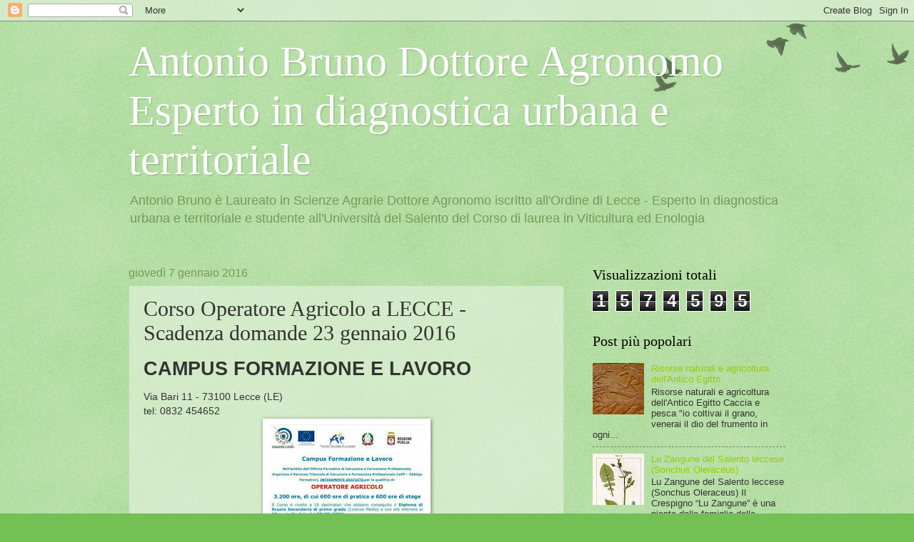

--- FILE ---
content_type: text/html; charset=UTF-8
request_url: https://centrostudiagronomi.blogspot.com/2016/01/corso-operatore-agricolo-lecce-scadenza.html
body_size: 17226
content:
<!DOCTYPE html>
<html class='v2' dir='ltr' lang='it'>
<head>
<link href='https://www.blogger.com/static/v1/widgets/335934321-css_bundle_v2.css' rel='stylesheet' type='text/css'/>
<meta content='width=1100' name='viewport'/>
<meta content='text/html; charset=UTF-8' http-equiv='Content-Type'/>
<meta content='blogger' name='generator'/>
<link href='https://centrostudiagronomi.blogspot.com/favicon.ico' rel='icon' type='image/x-icon'/>
<link href='http://centrostudiagronomi.blogspot.com/2016/01/corso-operatore-agricolo-lecce-scadenza.html' rel='canonical'/>
<link rel="alternate" type="application/atom+xml" title="Antonio Bruno Dottore Agronomo Esperto in diagnostica urbana e territoriale - Atom" href="https://centrostudiagronomi.blogspot.com/feeds/posts/default" />
<link rel="alternate" type="application/rss+xml" title="Antonio Bruno Dottore Agronomo Esperto in diagnostica urbana e territoriale - RSS" href="https://centrostudiagronomi.blogspot.com/feeds/posts/default?alt=rss" />
<link rel="service.post" type="application/atom+xml" title="Antonio Bruno Dottore Agronomo Esperto in diagnostica urbana e territoriale - Atom" href="https://www.blogger.com/feeds/7636334632395458901/posts/default" />

<link rel="alternate" type="application/atom+xml" title="Antonio Bruno Dottore Agronomo Esperto in diagnostica urbana e territoriale - Atom" href="https://centrostudiagronomi.blogspot.com/feeds/1898933890959209359/comments/default" />
<!--Can't find substitution for tag [blog.ieCssRetrofitLinks]-->
<link href='https://blogger.googleusercontent.com/img/b/R29vZ2xl/AVvXsEgdcXZ12CGJaFmGtfa4bEyMXGv7LsQhn__OipsHiuhYWNVDaAwCjrq36ScXrFuv58YSiRTPO004aO_VO3XhL1jeO-eZcd9J7Wzgce73eDCfkk2WDcJ39c8M5kUXYME2a9JWe9-ArIRlW_oY/s320/12439042_10206052517651791_2778839161862464390_n.jpg' rel='image_src'/>
<meta content='http://centrostudiagronomi.blogspot.com/2016/01/corso-operatore-agricolo-lecce-scadenza.html' property='og:url'/>
<meta content='Corso Operatore Agricolo a LECCE - Scadenza domande 23 gennaio 2016' property='og:title'/>
<meta content=' CAMPUS FORMAZIONE E LAVORO      Via Bari 11  - 73100 Lecce (LE)    tel: 0832 454652       ' property='og:description'/>
<meta content='https://blogger.googleusercontent.com/img/b/R29vZ2xl/AVvXsEgdcXZ12CGJaFmGtfa4bEyMXGv7LsQhn__OipsHiuhYWNVDaAwCjrq36ScXrFuv58YSiRTPO004aO_VO3XhL1jeO-eZcd9J7Wzgce73eDCfkk2WDcJ39c8M5kUXYME2a9JWe9-ArIRlW_oY/w1200-h630-p-k-no-nu/12439042_10206052517651791_2778839161862464390_n.jpg' property='og:image'/>
<title>Antonio Bruno Dottore Agronomo Esperto in diagnostica urbana e territoriale: Corso Operatore Agricolo a LECCE - Scadenza domande 23 gennaio 2016</title>
<style id='page-skin-1' type='text/css'><!--
/*
-----------------------------------------------
Blogger Template Style
Name:     Watermark
Designer: Blogger
URL:      www.blogger.com
----------------------------------------------- */
/* Use this with templates/1ktemplate-*.html */
/* Content
----------------------------------------------- */
body {
font: normal normal 14px Arial, Tahoma, Helvetica, FreeSans, sans-serif;
color: #333333;
background: #73c054 url(//www.blogblog.com/1kt/watermark/body_background_birds.png) repeat scroll top left;
}
html body .content-outer {
min-width: 0;
max-width: 100%;
width: 100%;
}
.content-outer {
font-size: 92%;
}
a:link {
text-decoration:none;
color: #99cc00;
}
a:visited {
text-decoration:none;
color: #889922;
}
a:hover {
text-decoration:underline;
color: #ccff00;
}
.body-fauxcolumns .cap-top {
margin-top: 30px;
background: transparent url(https://resources.blogblog.com/blogblog/data/1kt/watermark/body_overlay_birds.png) no-repeat scroll top right;
height: 121px;
}
.content-inner {
padding: 0;
}
/* Header
----------------------------------------------- */
.header-inner .Header .titlewrapper,
.header-inner .Header .descriptionwrapper {
padding-left: 20px;
padding-right: 20px;
}
.Header h1 {
font: normal normal 60px Georgia, Utopia, 'Palatino Linotype', Palatino, serif;
color: #ffffff;
text-shadow: 2px 2px rgba(0, 0, 0, .1);
}
.Header h1 a {
color: #ffffff;
}
.Header .description {
font-size: 140%;
color: #779955;
}
/* Tabs
----------------------------------------------- */
.tabs-inner .section {
margin: 0 20px;
}
.tabs-inner .PageList, .tabs-inner .LinkList, .tabs-inner .Labels {
margin-left: -11px;
margin-right: -11px;
background-color: transparent;
border-top: 0 solid #ffffff;
border-bottom: 0 solid #ffffff;
-moz-box-shadow: 0 0 0 rgba(0, 0, 0, .3);
-webkit-box-shadow: 0 0 0 rgba(0, 0, 0, .3);
-goog-ms-box-shadow: 0 0 0 rgba(0, 0, 0, .3);
box-shadow: 0 0 0 rgba(0, 0, 0, .3);
}
.tabs-inner .PageList .widget-content,
.tabs-inner .LinkList .widget-content,
.tabs-inner .Labels .widget-content {
margin: -3px -11px;
background: transparent none  no-repeat scroll right;
}
.tabs-inner .widget ul {
padding: 2px 25px;
max-height: 34px;
background: transparent none no-repeat scroll left;
}
.tabs-inner .widget li {
border: none;
}
.tabs-inner .widget li a {
display: inline-block;
padding: .25em 1em;
font: normal normal 20px Georgia, Utopia, 'Palatino Linotype', Palatino, serif;
color: #99cc00;
border-right: 1px solid #73c054;
}
.tabs-inner .widget li:first-child a {
border-left: 1px solid #73c054;
}
.tabs-inner .widget li.selected a, .tabs-inner .widget li a:hover {
color: #000000;
}
/* Headings
----------------------------------------------- */
h2 {
font: normal normal 20px Georgia, Utopia, 'Palatino Linotype', Palatino, serif;
color: #000000;
margin: 0 0 .5em;
}
h2.date-header {
font: normal normal 16px Arial, Tahoma, Helvetica, FreeSans, sans-serif;
color: #779955;
}
/* Main
----------------------------------------------- */
.main-inner .column-center-inner,
.main-inner .column-left-inner,
.main-inner .column-right-inner {
padding: 0 5px;
}
.main-outer {
margin-top: 0;
background: transparent none no-repeat scroll top left;
}
.main-inner {
padding-top: 30px;
}
.main-cap-top {
position: relative;
}
.main-cap-top .cap-right {
position: absolute;
height: 0;
width: 100%;
bottom: 0;
background: transparent none repeat-x scroll bottom center;
}
.main-cap-top .cap-left {
position: absolute;
height: 245px;
width: 280px;
right: 0;
bottom: 0;
background: transparent none no-repeat scroll bottom left;
}
/* Posts
----------------------------------------------- */
.post-outer {
padding: 15px 20px;
margin: 0 0 25px;
background: transparent url(https://resources.blogblog.com/blogblog/data/1kt/watermark/post_background_birds.png) repeat scroll top left;
_background-image: none;
border: dotted 1px #a9cc99;
-moz-box-shadow: 0 0 0 rgba(0, 0, 0, .1);
-webkit-box-shadow: 0 0 0 rgba(0, 0, 0, .1);
-goog-ms-box-shadow: 0 0 0 rgba(0, 0, 0, .1);
box-shadow: 0 0 0 rgba(0, 0, 0, .1);
}
h3.post-title {
font: normal normal 30px Georgia, Utopia, 'Palatino Linotype', Palatino, serif;
margin: 0;
}
.comments h4 {
font: normal normal 30px Georgia, Utopia, 'Palatino Linotype', Palatino, serif;
margin: 1em 0 0;
}
.post-body {
font-size: 105%;
line-height: 1.5;
position: relative;
}
.post-header {
margin: 0 0 1em;
color: #779955;
}
.post-footer {
margin: 10px 0 0;
padding: 10px 0 0;
color: #779955;
border-top: dashed 1px #777777;
}
#blog-pager {
font-size: 140%
}
#comments .comment-author {
padding-top: 1.5em;
border-top: dashed 1px #777777;
background-position: 0 1.5em;
}
#comments .comment-author:first-child {
padding-top: 0;
border-top: none;
}
.avatar-image-container {
margin: .2em 0 0;
}
/* Comments
----------------------------------------------- */
.comments .comments-content .icon.blog-author {
background-repeat: no-repeat;
background-image: url([data-uri]);
}
.comments .comments-content .loadmore a {
border-top: 1px solid #777777;
border-bottom: 1px solid #777777;
}
.comments .continue {
border-top: 2px solid #777777;
}
/* Widgets
----------------------------------------------- */
.widget ul, .widget #ArchiveList ul.flat {
padding: 0;
list-style: none;
}
.widget ul li, .widget #ArchiveList ul.flat li {
padding: .35em 0;
text-indent: 0;
border-top: dashed 1px #777777;
}
.widget ul li:first-child, .widget #ArchiveList ul.flat li:first-child {
border-top: none;
}
.widget .post-body ul {
list-style: disc;
}
.widget .post-body ul li {
border: none;
}
.widget .zippy {
color: #777777;
}
.post-body img, .post-body .tr-caption-container, .Profile img, .Image img,
.BlogList .item-thumbnail img {
padding: 5px;
background: #fff;
-moz-box-shadow: 1px 1px 5px rgba(0, 0, 0, .5);
-webkit-box-shadow: 1px 1px 5px rgba(0, 0, 0, .5);
-goog-ms-box-shadow: 1px 1px 5px rgba(0, 0, 0, .5);
box-shadow: 1px 1px 5px rgba(0, 0, 0, .5);
}
.post-body img, .post-body .tr-caption-container {
padding: 8px;
}
.post-body .tr-caption-container {
color: #333333;
}
.post-body .tr-caption-container img {
padding: 0;
background: transparent;
border: none;
-moz-box-shadow: 0 0 0 rgba(0, 0, 0, .1);
-webkit-box-shadow: 0 0 0 rgba(0, 0, 0, .1);
-goog-ms-box-shadow: 0 0 0 rgba(0, 0, 0, .1);
box-shadow: 0 0 0 rgba(0, 0, 0, .1);
}
/* Footer
----------------------------------------------- */
.footer-outer {
color:#a9cc99;
background: #333300 url(https://resources.blogblog.com/blogblog/data/1kt/watermark/body_background_navigator.png) repeat scroll top left;
}
.footer-outer a {
color: #ddff55;
}
.footer-outer a:visited {
color: #bbdd32;
}
.footer-outer a:hover {
color: #ddff77;
}
.footer-outer .widget h2 {
color: #cceebb;
}
/* Mobile
----------------------------------------------- */
body.mobile  {
background-size: 100% auto;
}
.mobile .body-fauxcolumn-outer {
background: transparent none repeat scroll top left;
}
html .mobile .mobile-date-outer {
border-bottom: none;
background: transparent url(https://resources.blogblog.com/blogblog/data/1kt/watermark/post_background_birds.png) repeat scroll top left;
_background-image: none;
margin-bottom: 10px;
}
.mobile .main-inner .date-outer {
padding: 0;
}
.mobile .main-inner .date-header {
margin: 10px;
}
.mobile .main-cap-top {
z-index: -1;
}
.mobile .content-outer {
font-size: 100%;
}
.mobile .post-outer {
padding: 10px;
}
.mobile .main-cap-top .cap-left {
background: transparent none no-repeat scroll bottom left;
}
.mobile .body-fauxcolumns .cap-top {
margin: 0;
}
.mobile-link-button {
background: transparent url(https://resources.blogblog.com/blogblog/data/1kt/watermark/post_background_birds.png) repeat scroll top left;
}
.mobile-link-button a:link, .mobile-link-button a:visited {
color: #99cc00;
}
.mobile-index-date .date-header {
color: #779955;
}
.mobile-index-contents {
color: #333333;
}
.mobile .tabs-inner .section {
margin: 0;
}
.mobile .tabs-inner .PageList {
margin-left: 0;
margin-right: 0;
}
.mobile .tabs-inner .PageList .widget-content {
margin: 0;
color: #000000;
background: transparent url(https://resources.blogblog.com/blogblog/data/1kt/watermark/post_background_birds.png) repeat scroll top left;
}
.mobile .tabs-inner .PageList .widget-content .pagelist-arrow {
border-left: 1px solid #73c054;
}

--></style>
<style id='template-skin-1' type='text/css'><!--
body {
min-width: 960px;
}
.content-outer, .content-fauxcolumn-outer, .region-inner {
min-width: 960px;
max-width: 960px;
_width: 960px;
}
.main-inner .columns {
padding-left: 0;
padding-right: 310px;
}
.main-inner .fauxcolumn-center-outer {
left: 0;
right: 310px;
/* IE6 does not respect left and right together */
_width: expression(this.parentNode.offsetWidth -
parseInt("0") -
parseInt("310px") + 'px');
}
.main-inner .fauxcolumn-left-outer {
width: 0;
}
.main-inner .fauxcolumn-right-outer {
width: 310px;
}
.main-inner .column-left-outer {
width: 0;
right: 100%;
margin-left: -0;
}
.main-inner .column-right-outer {
width: 310px;
margin-right: -310px;
}
#layout {
min-width: 0;
}
#layout .content-outer {
min-width: 0;
width: 800px;
}
#layout .region-inner {
min-width: 0;
width: auto;
}
body#layout div.add_widget {
padding: 8px;
}
body#layout div.add_widget a {
margin-left: 32px;
}
--></style>
<link href='https://www.blogger.com/dyn-css/authorization.css?targetBlogID=7636334632395458901&amp;zx=7bbb4f90-8ec7-445d-9128-0d168272f6c6' media='none' onload='if(media!=&#39;all&#39;)media=&#39;all&#39;' rel='stylesheet'/><noscript><link href='https://www.blogger.com/dyn-css/authorization.css?targetBlogID=7636334632395458901&amp;zx=7bbb4f90-8ec7-445d-9128-0d168272f6c6' rel='stylesheet'/></noscript>
<meta name='google-adsense-platform-account' content='ca-host-pub-1556223355139109'/>
<meta name='google-adsense-platform-domain' content='blogspot.com'/>

</head>
<body class='loading variant-birds'>
<div class='navbar section' id='navbar' name='Navbar'><div class='widget Navbar' data-version='1' id='Navbar1'><script type="text/javascript">
    function setAttributeOnload(object, attribute, val) {
      if(window.addEventListener) {
        window.addEventListener('load',
          function(){ object[attribute] = val; }, false);
      } else {
        window.attachEvent('onload', function(){ object[attribute] = val; });
      }
    }
  </script>
<div id="navbar-iframe-container"></div>
<script type="text/javascript" src="https://apis.google.com/js/platform.js"></script>
<script type="text/javascript">
      gapi.load("gapi.iframes:gapi.iframes.style.bubble", function() {
        if (gapi.iframes && gapi.iframes.getContext) {
          gapi.iframes.getContext().openChild({
              url: 'https://www.blogger.com/navbar/7636334632395458901?po\x3d1898933890959209359\x26origin\x3dhttps://centrostudiagronomi.blogspot.com',
              where: document.getElementById("navbar-iframe-container"),
              id: "navbar-iframe"
          });
        }
      });
    </script><script type="text/javascript">
(function() {
var script = document.createElement('script');
script.type = 'text/javascript';
script.src = '//pagead2.googlesyndication.com/pagead/js/google_top_exp.js';
var head = document.getElementsByTagName('head')[0];
if (head) {
head.appendChild(script);
}})();
</script>
</div></div>
<div class='body-fauxcolumns'>
<div class='fauxcolumn-outer body-fauxcolumn-outer'>
<div class='cap-top'>
<div class='cap-left'></div>
<div class='cap-right'></div>
</div>
<div class='fauxborder-left'>
<div class='fauxborder-right'></div>
<div class='fauxcolumn-inner'>
</div>
</div>
<div class='cap-bottom'>
<div class='cap-left'></div>
<div class='cap-right'></div>
</div>
</div>
</div>
<div class='content'>
<div class='content-fauxcolumns'>
<div class='fauxcolumn-outer content-fauxcolumn-outer'>
<div class='cap-top'>
<div class='cap-left'></div>
<div class='cap-right'></div>
</div>
<div class='fauxborder-left'>
<div class='fauxborder-right'></div>
<div class='fauxcolumn-inner'>
</div>
</div>
<div class='cap-bottom'>
<div class='cap-left'></div>
<div class='cap-right'></div>
</div>
</div>
</div>
<div class='content-outer'>
<div class='content-cap-top cap-top'>
<div class='cap-left'></div>
<div class='cap-right'></div>
</div>
<div class='fauxborder-left content-fauxborder-left'>
<div class='fauxborder-right content-fauxborder-right'></div>
<div class='content-inner'>
<header>
<div class='header-outer'>
<div class='header-cap-top cap-top'>
<div class='cap-left'></div>
<div class='cap-right'></div>
</div>
<div class='fauxborder-left header-fauxborder-left'>
<div class='fauxborder-right header-fauxborder-right'></div>
<div class='region-inner header-inner'>
<div class='header section' id='header' name='Intestazione'><div class='widget Header' data-version='1' id='Header1'>
<div id='header-inner'>
<div class='titlewrapper'>
<h1 class='title'>
<a href='https://centrostudiagronomi.blogspot.com/'>
Antonio Bruno Dottore Agronomo Esperto in diagnostica urbana e territoriale
</a>
</h1>
</div>
<div class='descriptionwrapper'>
<p class='description'><span> Antonio Bruno è Laureato in Scienze Agrarie Dottore Agronomo iscritto all'Ordine di Lecce - Esperto in diagnostica urbana e territoriale e studente all'Università del Salento del Corso di laurea in Viticultura ed Enologia</span></p>
</div>
</div>
</div></div>
</div>
</div>
<div class='header-cap-bottom cap-bottom'>
<div class='cap-left'></div>
<div class='cap-right'></div>
</div>
</div>
</header>
<div class='tabs-outer'>
<div class='tabs-cap-top cap-top'>
<div class='cap-left'></div>
<div class='cap-right'></div>
</div>
<div class='fauxborder-left tabs-fauxborder-left'>
<div class='fauxborder-right tabs-fauxborder-right'></div>
<div class='region-inner tabs-inner'>
<div class='tabs no-items section' id='crosscol' name='Multi-colonne'></div>
<div class='tabs no-items section' id='crosscol-overflow' name='Cross-Column 2'></div>
</div>
</div>
<div class='tabs-cap-bottom cap-bottom'>
<div class='cap-left'></div>
<div class='cap-right'></div>
</div>
</div>
<div class='main-outer'>
<div class='main-cap-top cap-top'>
<div class='cap-left'></div>
<div class='cap-right'></div>
</div>
<div class='fauxborder-left main-fauxborder-left'>
<div class='fauxborder-right main-fauxborder-right'></div>
<div class='region-inner main-inner'>
<div class='columns fauxcolumns'>
<div class='fauxcolumn-outer fauxcolumn-center-outer'>
<div class='cap-top'>
<div class='cap-left'></div>
<div class='cap-right'></div>
</div>
<div class='fauxborder-left'>
<div class='fauxborder-right'></div>
<div class='fauxcolumn-inner'>
</div>
</div>
<div class='cap-bottom'>
<div class='cap-left'></div>
<div class='cap-right'></div>
</div>
</div>
<div class='fauxcolumn-outer fauxcolumn-left-outer'>
<div class='cap-top'>
<div class='cap-left'></div>
<div class='cap-right'></div>
</div>
<div class='fauxborder-left'>
<div class='fauxborder-right'></div>
<div class='fauxcolumn-inner'>
</div>
</div>
<div class='cap-bottom'>
<div class='cap-left'></div>
<div class='cap-right'></div>
</div>
</div>
<div class='fauxcolumn-outer fauxcolumn-right-outer'>
<div class='cap-top'>
<div class='cap-left'></div>
<div class='cap-right'></div>
</div>
<div class='fauxborder-left'>
<div class='fauxborder-right'></div>
<div class='fauxcolumn-inner'>
</div>
</div>
<div class='cap-bottom'>
<div class='cap-left'></div>
<div class='cap-right'></div>
</div>
</div>
<!-- corrects IE6 width calculation -->
<div class='columns-inner'>
<div class='column-center-outer'>
<div class='column-center-inner'>
<div class='main section' id='main' name='Principale'><div class='widget Blog' data-version='1' id='Blog1'>
<div class='blog-posts hfeed'>

          <div class="date-outer">
        
<h2 class='date-header'><span>giovedì 7 gennaio 2016</span></h2>

          <div class="date-posts">
        
<div class='post-outer'>
<div class='post hentry uncustomized-post-template' itemprop='blogPost' itemscope='itemscope' itemtype='http://schema.org/BlogPosting'>
<meta content='https://blogger.googleusercontent.com/img/b/R29vZ2xl/AVvXsEgdcXZ12CGJaFmGtfa4bEyMXGv7LsQhn__OipsHiuhYWNVDaAwCjrq36ScXrFuv58YSiRTPO004aO_VO3XhL1jeO-eZcd9J7Wzgce73eDCfkk2WDcJ39c8M5kUXYME2a9JWe9-ArIRlW_oY/s320/12439042_10206052517651791_2778839161862464390_n.jpg' itemprop='image_url'/>
<meta content='7636334632395458901' itemprop='blogId'/>
<meta content='1898933890959209359' itemprop='postId'/>
<a name='1898933890959209359'></a>
<h3 class='post-title entry-title' itemprop='name'>
Corso Operatore Agricolo a LECCE - Scadenza domande 23 gennaio 2016
</h3>
<div class='post-header'>
<div class='post-header-line-1'></div>
</div>
<div class='post-body entry-content' id='post-body-1898933890959209359' itemprop='description articleBody'>
<h1>
CAMPUS FORMAZIONE E LAVORO</h1>
<h2 class="insegna">
</h2>
<div class="scheda-address">
<div class="address">
<span class="street-address">Via Bari 11</span> - 73100 <span class="locality">Lecce (LE)</span> </div>
<div class="address">
<span class="tel">tel: 0832 454652</span></div>
<div class="separator" style="clear: both; text-align: center;">
<a href="https://blogger.googleusercontent.com/img/b/R29vZ2xl/AVvXsEgdcXZ12CGJaFmGtfa4bEyMXGv7LsQhn__OipsHiuhYWNVDaAwCjrq36ScXrFuv58YSiRTPO004aO_VO3XhL1jeO-eZcd9J7Wzgce73eDCfkk2WDcJ39c8M5kUXYME2a9JWe9-ArIRlW_oY/s1600/12439042_10206052517651791_2778839161862464390_n.jpg" imageanchor="1" style="margin-left: 1em; margin-right: 1em;"><img border="0" height="320" src="https://blogger.googleusercontent.com/img/b/R29vZ2xl/AVvXsEgdcXZ12CGJaFmGtfa4bEyMXGv7LsQhn__OipsHiuhYWNVDaAwCjrq36ScXrFuv58YSiRTPO004aO_VO3XhL1jeO-eZcd9J7Wzgce73eDCfkk2WDcJ39c8M5kUXYME2a9JWe9-ArIRlW_oY/s320/12439042_10206052517651791_2778839161862464390_n.jpg" width="219" /></a></div>
<div class="address">
<span class="tel"></span><b></b><i></i><u></u><sub></sub><sup></sup><strike></strike><br /></div>
</div>
<div style='clear: both;'></div>
</div>
<div class='post-footer'>
<div class='post-footer-line post-footer-line-1'>
<span class='post-author vcard'>
Pubblicato da
<span class='fn' itemprop='author' itemscope='itemscope' itemtype='http://schema.org/Person'>
<meta content='https://www.blogger.com/profile/13195403446355667018' itemprop='url'/>
<a class='g-profile' href='https://www.blogger.com/profile/13195403446355667018' rel='author' title='author profile'>
<span itemprop='name'>Associazione dei Dottori in Agraria e Forestali della Provincia di Lecce (Adaf Lecce)</span>
</a>
</span>
</span>
<span class='post-timestamp'>
alle
<meta content='http://centrostudiagronomi.blogspot.com/2016/01/corso-operatore-agricolo-lecce-scadenza.html' itemprop='url'/>
<a class='timestamp-link' href='https://centrostudiagronomi.blogspot.com/2016/01/corso-operatore-agricolo-lecce-scadenza.html' rel='bookmark' title='permanent link'><abbr class='published' itemprop='datePublished' title='2016-01-07T03:10:00-08:00'>03:10</abbr></a>
</span>
<span class='post-comment-link'>
</span>
<span class='post-icons'>
<span class='item-control blog-admin pid-732291874'>
<a href='https://www.blogger.com/post-edit.g?blogID=7636334632395458901&postID=1898933890959209359&from=pencil' title='Modifica post'>
<img alt='' class='icon-action' height='18' src='https://resources.blogblog.com/img/icon18_edit_allbkg.gif' width='18'/>
</a>
</span>
</span>
<div class='post-share-buttons goog-inline-block'>
</div>
</div>
<div class='post-footer-line post-footer-line-2'>
<span class='post-labels'>
</span>
</div>
<div class='post-footer-line post-footer-line-3'>
<span class='post-location'>
</span>
</div>
</div>
</div>
<div class='comments' id='comments'>
<a name='comments'></a>
<h4>Nessun commento:</h4>
<div id='Blog1_comments-block-wrapper'>
<dl class='avatar-comment-indent' id='comments-block'>
</dl>
</div>
<p class='comment-footer'>
<div class='comment-form'>
<a name='comment-form'></a>
<h4 id='comment-post-message'>Posta un commento</h4>
<p>
</p>
<a href='https://www.blogger.com/comment/frame/7636334632395458901?po=1898933890959209359&hl=it&saa=85391&origin=https://centrostudiagronomi.blogspot.com' id='comment-editor-src'></a>
<iframe allowtransparency='true' class='blogger-iframe-colorize blogger-comment-from-post' frameborder='0' height='410px' id='comment-editor' name='comment-editor' src='' width='100%'></iframe>
<script src='https://www.blogger.com/static/v1/jsbin/2830521187-comment_from_post_iframe.js' type='text/javascript'></script>
<script type='text/javascript'>
      BLOG_CMT_createIframe('https://www.blogger.com/rpc_relay.html');
    </script>
</div>
</p>
</div>
</div>

        </div></div>
      
</div>
<div class='blog-pager' id='blog-pager'>
<span id='blog-pager-newer-link'>
<a class='blog-pager-newer-link' href='https://centrostudiagronomi.blogspot.com/2016/01/come-sapere-quanto-e-alto-un-albero.html' id='Blog1_blog-pager-newer-link' title='Post più recente'>Post più recente</a>
</span>
<span id='blog-pager-older-link'>
<a class='blog-pager-older-link' href='https://centrostudiagronomi.blogspot.com/2016/01/notizie-agricole-salento-7-gennaio-2016.html' id='Blog1_blog-pager-older-link' title='Post più vecchio'>Post più vecchio</a>
</span>
<a class='home-link' href='https://centrostudiagronomi.blogspot.com/'>Home page</a>
</div>
<div class='clear'></div>
<div class='post-feeds'>
<div class='feed-links'>
Iscriviti a:
<a class='feed-link' href='https://centrostudiagronomi.blogspot.com/feeds/1898933890959209359/comments/default' target='_blank' type='application/atom+xml'>Commenti sul post (Atom)</a>
</div>
</div>
</div></div>
</div>
</div>
<div class='column-left-outer'>
<div class='column-left-inner'>
<aside>
</aside>
</div>
</div>
<div class='column-right-outer'>
<div class='column-right-inner'>
<aside>
<div class='sidebar section' id='sidebar-right-1'><div class='widget Stats' data-version='1' id='Stats1'>
<h2>Visualizzazioni totali</h2>
<div class='widget-content'>
<div id='Stats1_content' style='display: none;'>
<span class='counter-wrapper graph-counter-wrapper' id='Stats1_totalCount'>
</span>
<div class='clear'></div>
</div>
</div>
</div><div class='widget PopularPosts' data-version='1' id='PopularPosts1'>
<h2>Post più popolari</h2>
<div class='widget-content popular-posts'>
<ul>
<li>
<div class='item-content'>
<div class='item-thumbnail'>
<a href='https://centrostudiagronomi.blogspot.com/2012/07/risorse-naturali-e-agricoltura.html' target='_blank'>
<img alt='' border='0' src='https://blogger.googleusercontent.com/img/b/R29vZ2xl/AVvXsEgyEogd14kgIaERMQWv-mxzblFiRhfbt8fV4XZhUFOjZTE0VsQCgbUHgynfaM2VKhM6bWj3Rm8DevuE2WQEW9s9G-I5yT7ijw-8OHh9niy5Zjj5Y4WdBw6wA9CSKrYKdaQoOexEBV6jhVc/w72-h72-p-k-no-nu/99.jpg'/>
</a>
</div>
<div class='item-title'><a href='https://centrostudiagronomi.blogspot.com/2012/07/risorse-naturali-e-agricoltura.html'>Risorse naturali e agricoltura dell'Antico Egitto</a></div>
<div class='item-snippet'>Risorse naturali e agricoltura dell&#39;Antico Egitto   Caccia e pesca       &quot;io coltivai il grano, venerai il dio del frumento in ogni...</div>
</div>
<div style='clear: both;'></div>
</li>
<li>
<div class='item-content'>
<div class='item-thumbnail'>
<a href='https://centrostudiagronomi.blogspot.com/2012/05/lu-zangune-del-salento-leccese-sonchus.html' target='_blank'>
<img alt='' border='0' src='https://blogger.googleusercontent.com/img/b/R29vZ2xl/AVvXsEjSitemyCJOvWGMBGdR52LxwRxgfJ1o3Gl6ZTmR2F5fd8YbgGKAoY5vfy5H-SaAqwSV73Y6hS-g39Vhm0FtkrOQMqBkc259LFkMSAuxXXfEIK-BHYc-jUYM2pT4joCjGBWWdIGrp20xpdc/w72-h72-p-k-no-nu/sonchus-oleraceus-1007.jpg'/>
</a>
</div>
<div class='item-title'><a href='https://centrostudiagronomi.blogspot.com/2012/05/lu-zangune-del-salento-leccese-sonchus.html'>Lu Zangune del Salento leccese (Sonchus Oleraceus)</a></div>
<div class='item-snippet'>  Lu Zangune del Salento leccese (Sonchus Oleraceus)      Il Crespigno &#8220;Lu Zangune&#8221; è una pianta della famiglia delle Composite.   Secondo l...</div>
</div>
<div style='clear: both;'></div>
</li>
<li>
<div class='item-content'>
<div class='item-thumbnail'>
<a href='https://centrostudiagronomi.blogspot.com/2021/04/lecce-anni-50-la-fiera-del-vino.html' target='_blank'>
<img alt='' border='0' src='https://blogger.googleusercontent.com/img/b/R29vZ2xl/AVvXsEge9d5e7Xwc3Wz209vQmUlF2rbPqQAq__TxpMOIXbvDDZx09jp6SzawHlSqObl6UgTrpqn-SULTJIyJo7b74_LUo496MS3tCHP6eF8plip-gioQMETlGB4BxpISdWwL4lw2G8ochgAgHcip/w72-h72-p-k-no-nu/169621031_3004406443172322_8472563392160331032_n.jpg'/>
</a>
</div>
<div class='item-title'><a href='https://centrostudiagronomi.blogspot.com/2021/04/lecce-anni-50-la-fiera-del-vino.html'>LECCE ANNI 50: LA FIERA DEL VINO UN'OCCASIONE MANCATA E PROMESSE DISATTESE</a></div>
<div class='item-snippet'>&#160; LECCE ANNI 50: LA FIERA DEL VINO UN&#39;OCCASIONE MANCATA E PROMESSE DISATTESE di&#160; Mario Cazzato LECCE ANNI 50: LA FIERA DEL VINO UN&#39;O...</div>
</div>
<div style='clear: both;'></div>
</li>
</ul>
<div class='clear'></div>
</div>
</div><div class='widget HTML' data-version='1' id='HTML2'>
<h2 class='title'>Badge di Facebook</h2>
<div class='widget-content'>
a href="http://www.it.paperblog.com/" rel="paperblog antoniobruno5" title="Paperblog : le migliori informazioni in diretta dai blog" >
  <img src="https://lh3.googleusercontent.com/blogger_img_proxy/AEn0k_tEFu2zj4AQCDu4xx14sBQqRUUnqEMEyFYiM3J4Cd0jbpNxIASgRg1vwp_gExxFTk6-J_cXYU72NQTWTUXpSWgJM8vyj-4xvM5pkCAiZGB0KLB9SI13sUoogq8=s0-d" border="0" alt="Paperblog : le migliori informazioni in diretta dai blog">
</div>
<div class='clear'></div>
</div><div class='widget HTML' data-version='1' id='HTML1'>
<h2 class='title'>Badge di Facebook</h2>
<div class='widget-content'>
<!-- Facebook Badge START --><a style="font-family: &quot;lucida grande&quot;,tahoma,verdana,arial,sans-serif; font-size: 11px; font-variant: normal; font-style: normal; font-weight: normal; color: #3B5998; text-decoration: none;" href="http://it-it.facebook.com/people/Centro-Studi-Agronomi/100000590208517" target="_TOP" title="Centro Studi Agronomi">Centro Studi Agronomi</a><br/><a href="http://it-it.facebook.com/people/Centro-Studi-Agronomi/100000590208517" target="_TOP" title="Centro Studi Agronomi"><img width="120" style="border: 0px;" src="https://lh3.googleusercontent.com/blogger_img_proxy/AEn0k_u6gM0Q-LLGU41ctzajv_E8xVyYsCyT9-mrCIUMtND1iBSq40KgWBqTaNZx4fMypdZ-AERS0PuJCTYmB57s_YHz2ig8rsKxe8wHXJG3pAG3pYSxxLAmihU70FZaiCO7cEMkRfIqMA=s0-d" height="195"></a><br/><a style="font-family: &quot;lucida grande&quot;,tahoma,verdana,arial,sans-serif; font-size: 11px; font-variant: normal; font-style: normal; font-weight: normal; color: #3B5998; text-decoration: none;" href="http://it-it.facebook.com/facebook-widgets/" target="_TOP" title="Crea il tuo badge!">Crea il tuo badge</a><!-- Facebook Badge END -->
</div>
<div class='clear'></div>
</div></div>
<table border='0' cellpadding='0' cellspacing='0' class='section-columns columns-2'>
<tbody>
<tr>
<td class='first columns-cell'>
<div class='sidebar section' id='sidebar-right-2-1'><div class='widget Profile' data-version='1' id='Profile1'>
<h2>Informazioni personali</h2>
<div class='widget-content'>
<a href='https://www.blogger.com/profile/13195403446355667018'><img alt='La mia foto' class='profile-img' height='80' src='//blogger.googleusercontent.com/img/b/R29vZ2xl/AVvXsEi3R1orx9iTGSQfENZPR5rF1F47ZmUS9TBFLarQN3UanDYpFfs8EyGl19CcFFXxARfpFQUePNnSm9x3BTYiwAUIff7DczhJ8OA-HmrQkovQoFqSpM-ROQ1od0bTHGYTuQ/s220/DSCF2570.JPG' width='60'/></a>
<dl class='profile-datablock'>
<dt class='profile-data'>
<a class='profile-name-link g-profile' href='https://www.blogger.com/profile/13195403446355667018' rel='author' style='background-image: url(//www.blogger.com/img/logo-16.png);'>
Associazione dei Dottori in Agraria e Forestali della Provincia di Lecce (Adaf Lecce)
</a>
</dt>
<dd class='profile-data'>Lecce, Lecce, Italy</dd>
<dd class='profile-textblock'>Il sito non rappresenta una testata giornalistica in quanto viene aggiornato senza alcuna periodicità. Non può pertanto considerarsi un prodotto editoriale ai sensi della legge 62/2001. I contenuti sono di norma dell&#8217;Autore, che ne concede la diffusione senza scopo di lucro e con indicazione della fonte. La riproduzione di testi ed immagini non originali (finalizzata solo alla libera circolazione delle idee, che è un diritto costituzionalmente garantito) è accompagnata da riferimenti agli Autori, se disponibili. Qualora deteniate i diritti su tale materiale vi prego di informarmi e sarà mia cura provvedere a citarvi o a rimuovere la vostra proprietà. L&#8217;Autore non è responsabile per il contenuto dei links esterni al blog e per i commenti inseriti nei post, neanche se espressi in forma anonima. Eventuali commenti considerati lesivi dei diritti di terzi saranno prontamente rimossi previa segnalazione.</dd>
</dl>
<a class='profile-link' href='https://www.blogger.com/profile/13195403446355667018' rel='author'>Visualizza il mio profilo completo</a>
<div class='clear'></div>
</div>
</div></div>
</td>
<td class='columns-cell'>
<div class='sidebar section' id='sidebar-right-2-2'><div class='widget BlogArchive' data-version='1' id='BlogArchive1'>
<h2>Archivio blog</h2>
<div class='widget-content'>
<div id='ArchiveList'>
<div id='BlogArchive1_ArchiveList'>
<ul class='hierarchy'>
<li class='archivedate collapsed'>
<a class='toggle' href='javascript:void(0)'>
<span class='zippy'>

        &#9658;&#160;
      
</span>
</a>
<a class='post-count-link' href='https://centrostudiagronomi.blogspot.com/2025/'>
2025
</a>
<span class='post-count' dir='ltr'>(339)</span>
<ul class='hierarchy'>
<li class='archivedate collapsed'>
<a class='toggle' href='javascript:void(0)'>
<span class='zippy'>

        &#9658;&#160;
      
</span>
</a>
<a class='post-count-link' href='https://centrostudiagronomi.blogspot.com/2025/11/'>
novembre
</a>
<span class='post-count' dir='ltr'>(7)</span>
</li>
</ul>
<ul class='hierarchy'>
<li class='archivedate collapsed'>
<a class='toggle' href='javascript:void(0)'>
<span class='zippy'>

        &#9658;&#160;
      
</span>
</a>
<a class='post-count-link' href='https://centrostudiagronomi.blogspot.com/2025/10/'>
ottobre
</a>
<span class='post-count' dir='ltr'>(23)</span>
</li>
</ul>
<ul class='hierarchy'>
<li class='archivedate collapsed'>
<a class='toggle' href='javascript:void(0)'>
<span class='zippy'>

        &#9658;&#160;
      
</span>
</a>
<a class='post-count-link' href='https://centrostudiagronomi.blogspot.com/2025/09/'>
settembre
</a>
<span class='post-count' dir='ltr'>(20)</span>
</li>
</ul>
<ul class='hierarchy'>
<li class='archivedate collapsed'>
<a class='toggle' href='javascript:void(0)'>
<span class='zippy'>

        &#9658;&#160;
      
</span>
</a>
<a class='post-count-link' href='https://centrostudiagronomi.blogspot.com/2025/08/'>
agosto
</a>
<span class='post-count' dir='ltr'>(7)</span>
</li>
</ul>
<ul class='hierarchy'>
<li class='archivedate collapsed'>
<a class='toggle' href='javascript:void(0)'>
<span class='zippy'>

        &#9658;&#160;
      
</span>
</a>
<a class='post-count-link' href='https://centrostudiagronomi.blogspot.com/2025/07/'>
luglio
</a>
<span class='post-count' dir='ltr'>(9)</span>
</li>
</ul>
<ul class='hierarchy'>
<li class='archivedate collapsed'>
<a class='toggle' href='javascript:void(0)'>
<span class='zippy'>

        &#9658;&#160;
      
</span>
</a>
<a class='post-count-link' href='https://centrostudiagronomi.blogspot.com/2025/06/'>
giugno
</a>
<span class='post-count' dir='ltr'>(26)</span>
</li>
</ul>
<ul class='hierarchy'>
<li class='archivedate collapsed'>
<a class='toggle' href='javascript:void(0)'>
<span class='zippy'>

        &#9658;&#160;
      
</span>
</a>
<a class='post-count-link' href='https://centrostudiagronomi.blogspot.com/2025/05/'>
maggio
</a>
<span class='post-count' dir='ltr'>(41)</span>
</li>
</ul>
<ul class='hierarchy'>
<li class='archivedate collapsed'>
<a class='toggle' href='javascript:void(0)'>
<span class='zippy'>

        &#9658;&#160;
      
</span>
</a>
<a class='post-count-link' href='https://centrostudiagronomi.blogspot.com/2025/04/'>
aprile
</a>
<span class='post-count' dir='ltr'>(47)</span>
</li>
</ul>
<ul class='hierarchy'>
<li class='archivedate collapsed'>
<a class='toggle' href='javascript:void(0)'>
<span class='zippy'>

        &#9658;&#160;
      
</span>
</a>
<a class='post-count-link' href='https://centrostudiagronomi.blogspot.com/2025/03/'>
marzo
</a>
<span class='post-count' dir='ltr'>(62)</span>
</li>
</ul>
<ul class='hierarchy'>
<li class='archivedate collapsed'>
<a class='toggle' href='javascript:void(0)'>
<span class='zippy'>

        &#9658;&#160;
      
</span>
</a>
<a class='post-count-link' href='https://centrostudiagronomi.blogspot.com/2025/02/'>
febbraio
</a>
<span class='post-count' dir='ltr'>(41)</span>
</li>
</ul>
<ul class='hierarchy'>
<li class='archivedate collapsed'>
<a class='toggle' href='javascript:void(0)'>
<span class='zippy'>

        &#9658;&#160;
      
</span>
</a>
<a class='post-count-link' href='https://centrostudiagronomi.blogspot.com/2025/01/'>
gennaio
</a>
<span class='post-count' dir='ltr'>(56)</span>
</li>
</ul>
</li>
</ul>
<ul class='hierarchy'>
<li class='archivedate collapsed'>
<a class='toggle' href='javascript:void(0)'>
<span class='zippy'>

        &#9658;&#160;
      
</span>
</a>
<a class='post-count-link' href='https://centrostudiagronomi.blogspot.com/2024/'>
2024
</a>
<span class='post-count' dir='ltr'>(248)</span>
<ul class='hierarchy'>
<li class='archivedate collapsed'>
<a class='toggle' href='javascript:void(0)'>
<span class='zippy'>

        &#9658;&#160;
      
</span>
</a>
<a class='post-count-link' href='https://centrostudiagronomi.blogspot.com/2024/12/'>
dicembre
</a>
<span class='post-count' dir='ltr'>(24)</span>
</li>
</ul>
<ul class='hierarchy'>
<li class='archivedate collapsed'>
<a class='toggle' href='javascript:void(0)'>
<span class='zippy'>

        &#9658;&#160;
      
</span>
</a>
<a class='post-count-link' href='https://centrostudiagronomi.blogspot.com/2024/11/'>
novembre
</a>
<span class='post-count' dir='ltr'>(53)</span>
</li>
</ul>
<ul class='hierarchy'>
<li class='archivedate collapsed'>
<a class='toggle' href='javascript:void(0)'>
<span class='zippy'>

        &#9658;&#160;
      
</span>
</a>
<a class='post-count-link' href='https://centrostudiagronomi.blogspot.com/2024/10/'>
ottobre
</a>
<span class='post-count' dir='ltr'>(38)</span>
</li>
</ul>
<ul class='hierarchy'>
<li class='archivedate collapsed'>
<a class='toggle' href='javascript:void(0)'>
<span class='zippy'>

        &#9658;&#160;
      
</span>
</a>
<a class='post-count-link' href='https://centrostudiagronomi.blogspot.com/2024/09/'>
settembre
</a>
<span class='post-count' dir='ltr'>(55)</span>
</li>
</ul>
<ul class='hierarchy'>
<li class='archivedate collapsed'>
<a class='toggle' href='javascript:void(0)'>
<span class='zippy'>

        &#9658;&#160;
      
</span>
</a>
<a class='post-count-link' href='https://centrostudiagronomi.blogspot.com/2024/08/'>
agosto
</a>
<span class='post-count' dir='ltr'>(27)</span>
</li>
</ul>
<ul class='hierarchy'>
<li class='archivedate collapsed'>
<a class='toggle' href='javascript:void(0)'>
<span class='zippy'>

        &#9658;&#160;
      
</span>
</a>
<a class='post-count-link' href='https://centrostudiagronomi.blogspot.com/2024/07/'>
luglio
</a>
<span class='post-count' dir='ltr'>(5)</span>
</li>
</ul>
<ul class='hierarchy'>
<li class='archivedate collapsed'>
<a class='toggle' href='javascript:void(0)'>
<span class='zippy'>

        &#9658;&#160;
      
</span>
</a>
<a class='post-count-link' href='https://centrostudiagronomi.blogspot.com/2024/05/'>
maggio
</a>
<span class='post-count' dir='ltr'>(2)</span>
</li>
</ul>
<ul class='hierarchy'>
<li class='archivedate collapsed'>
<a class='toggle' href='javascript:void(0)'>
<span class='zippy'>

        &#9658;&#160;
      
</span>
</a>
<a class='post-count-link' href='https://centrostudiagronomi.blogspot.com/2024/02/'>
febbraio
</a>
<span class='post-count' dir='ltr'>(10)</span>
</li>
</ul>
<ul class='hierarchy'>
<li class='archivedate collapsed'>
<a class='toggle' href='javascript:void(0)'>
<span class='zippy'>

        &#9658;&#160;
      
</span>
</a>
<a class='post-count-link' href='https://centrostudiagronomi.blogspot.com/2024/01/'>
gennaio
</a>
<span class='post-count' dir='ltr'>(34)</span>
</li>
</ul>
</li>
</ul>
<ul class='hierarchy'>
<li class='archivedate collapsed'>
<a class='toggle' href='javascript:void(0)'>
<span class='zippy'>

        &#9658;&#160;
      
</span>
</a>
<a class='post-count-link' href='https://centrostudiagronomi.blogspot.com/2023/'>
2023
</a>
<span class='post-count' dir='ltr'>(64)</span>
<ul class='hierarchy'>
<li class='archivedate collapsed'>
<a class='toggle' href='javascript:void(0)'>
<span class='zippy'>

        &#9658;&#160;
      
</span>
</a>
<a class='post-count-link' href='https://centrostudiagronomi.blogspot.com/2023/12/'>
dicembre
</a>
<span class='post-count' dir='ltr'>(53)</span>
</li>
</ul>
<ul class='hierarchy'>
<li class='archivedate collapsed'>
<a class='toggle' href='javascript:void(0)'>
<span class='zippy'>

        &#9658;&#160;
      
</span>
</a>
<a class='post-count-link' href='https://centrostudiagronomi.blogspot.com/2023/11/'>
novembre
</a>
<span class='post-count' dir='ltr'>(11)</span>
</li>
</ul>
</li>
</ul>
<ul class='hierarchy'>
<li class='archivedate collapsed'>
<a class='toggle' href='javascript:void(0)'>
<span class='zippy'>

        &#9658;&#160;
      
</span>
</a>
<a class='post-count-link' href='https://centrostudiagronomi.blogspot.com/2021/'>
2021
</a>
<span class='post-count' dir='ltr'>(25)</span>
<ul class='hierarchy'>
<li class='archivedate collapsed'>
<a class='toggle' href='javascript:void(0)'>
<span class='zippy'>

        &#9658;&#160;
      
</span>
</a>
<a class='post-count-link' href='https://centrostudiagronomi.blogspot.com/2021/04/'>
aprile
</a>
<span class='post-count' dir='ltr'>(1)</span>
</li>
</ul>
<ul class='hierarchy'>
<li class='archivedate collapsed'>
<a class='toggle' href='javascript:void(0)'>
<span class='zippy'>

        &#9658;&#160;
      
</span>
</a>
<a class='post-count-link' href='https://centrostudiagronomi.blogspot.com/2021/03/'>
marzo
</a>
<span class='post-count' dir='ltr'>(5)</span>
</li>
</ul>
<ul class='hierarchy'>
<li class='archivedate collapsed'>
<a class='toggle' href='javascript:void(0)'>
<span class='zippy'>

        &#9658;&#160;
      
</span>
</a>
<a class='post-count-link' href='https://centrostudiagronomi.blogspot.com/2021/02/'>
febbraio
</a>
<span class='post-count' dir='ltr'>(10)</span>
</li>
</ul>
<ul class='hierarchy'>
<li class='archivedate collapsed'>
<a class='toggle' href='javascript:void(0)'>
<span class='zippy'>

        &#9658;&#160;
      
</span>
</a>
<a class='post-count-link' href='https://centrostudiagronomi.blogspot.com/2021/01/'>
gennaio
</a>
<span class='post-count' dir='ltr'>(9)</span>
</li>
</ul>
</li>
</ul>
<ul class='hierarchy'>
<li class='archivedate collapsed'>
<a class='toggle' href='javascript:void(0)'>
<span class='zippy'>

        &#9658;&#160;
      
</span>
</a>
<a class='post-count-link' href='https://centrostudiagronomi.blogspot.com/2020/'>
2020
</a>
<span class='post-count' dir='ltr'>(4)</span>
<ul class='hierarchy'>
<li class='archivedate collapsed'>
<a class='toggle' href='javascript:void(0)'>
<span class='zippy'>

        &#9658;&#160;
      
</span>
</a>
<a class='post-count-link' href='https://centrostudiagronomi.blogspot.com/2020/12/'>
dicembre
</a>
<span class='post-count' dir='ltr'>(1)</span>
</li>
</ul>
<ul class='hierarchy'>
<li class='archivedate collapsed'>
<a class='toggle' href='javascript:void(0)'>
<span class='zippy'>

        &#9658;&#160;
      
</span>
</a>
<a class='post-count-link' href='https://centrostudiagronomi.blogspot.com/2020/11/'>
novembre
</a>
<span class='post-count' dir='ltr'>(3)</span>
</li>
</ul>
</li>
</ul>
<ul class='hierarchy'>
<li class='archivedate collapsed'>
<a class='toggle' href='javascript:void(0)'>
<span class='zippy'>

        &#9658;&#160;
      
</span>
</a>
<a class='post-count-link' href='https://centrostudiagronomi.blogspot.com/2019/'>
2019
</a>
<span class='post-count' dir='ltr'>(101)</span>
<ul class='hierarchy'>
<li class='archivedate collapsed'>
<a class='toggle' href='javascript:void(0)'>
<span class='zippy'>

        &#9658;&#160;
      
</span>
</a>
<a class='post-count-link' href='https://centrostudiagronomi.blogspot.com/2019/12/'>
dicembre
</a>
<span class='post-count' dir='ltr'>(2)</span>
</li>
</ul>
<ul class='hierarchy'>
<li class='archivedate collapsed'>
<a class='toggle' href='javascript:void(0)'>
<span class='zippy'>

        &#9658;&#160;
      
</span>
</a>
<a class='post-count-link' href='https://centrostudiagronomi.blogspot.com/2019/11/'>
novembre
</a>
<span class='post-count' dir='ltr'>(3)</span>
</li>
</ul>
<ul class='hierarchy'>
<li class='archivedate collapsed'>
<a class='toggle' href='javascript:void(0)'>
<span class='zippy'>

        &#9658;&#160;
      
</span>
</a>
<a class='post-count-link' href='https://centrostudiagronomi.blogspot.com/2019/10/'>
ottobre
</a>
<span class='post-count' dir='ltr'>(3)</span>
</li>
</ul>
<ul class='hierarchy'>
<li class='archivedate collapsed'>
<a class='toggle' href='javascript:void(0)'>
<span class='zippy'>

        &#9658;&#160;
      
</span>
</a>
<a class='post-count-link' href='https://centrostudiagronomi.blogspot.com/2019/09/'>
settembre
</a>
<span class='post-count' dir='ltr'>(2)</span>
</li>
</ul>
<ul class='hierarchy'>
<li class='archivedate collapsed'>
<a class='toggle' href='javascript:void(0)'>
<span class='zippy'>

        &#9658;&#160;
      
</span>
</a>
<a class='post-count-link' href='https://centrostudiagronomi.blogspot.com/2019/07/'>
luglio
</a>
<span class='post-count' dir='ltr'>(34)</span>
</li>
</ul>
<ul class='hierarchy'>
<li class='archivedate collapsed'>
<a class='toggle' href='javascript:void(0)'>
<span class='zippy'>

        &#9658;&#160;
      
</span>
</a>
<a class='post-count-link' href='https://centrostudiagronomi.blogspot.com/2019/06/'>
giugno
</a>
<span class='post-count' dir='ltr'>(40)</span>
</li>
</ul>
<ul class='hierarchy'>
<li class='archivedate collapsed'>
<a class='toggle' href='javascript:void(0)'>
<span class='zippy'>

        &#9658;&#160;
      
</span>
</a>
<a class='post-count-link' href='https://centrostudiagronomi.blogspot.com/2019/05/'>
maggio
</a>
<span class='post-count' dir='ltr'>(16)</span>
</li>
</ul>
<ul class='hierarchy'>
<li class='archivedate collapsed'>
<a class='toggle' href='javascript:void(0)'>
<span class='zippy'>

        &#9658;&#160;
      
</span>
</a>
<a class='post-count-link' href='https://centrostudiagronomi.blogspot.com/2019/04/'>
aprile
</a>
<span class='post-count' dir='ltr'>(1)</span>
</li>
</ul>
</li>
</ul>
<ul class='hierarchy'>
<li class='archivedate collapsed'>
<a class='toggle' href='javascript:void(0)'>
<span class='zippy'>

        &#9658;&#160;
      
</span>
</a>
<a class='post-count-link' href='https://centrostudiagronomi.blogspot.com/2018/'>
2018
</a>
<span class='post-count' dir='ltr'>(2)</span>
<ul class='hierarchy'>
<li class='archivedate collapsed'>
<a class='toggle' href='javascript:void(0)'>
<span class='zippy'>

        &#9658;&#160;
      
</span>
</a>
<a class='post-count-link' href='https://centrostudiagronomi.blogspot.com/2018/06/'>
giugno
</a>
<span class='post-count' dir='ltr'>(2)</span>
</li>
</ul>
</li>
</ul>
<ul class='hierarchy'>
<li class='archivedate collapsed'>
<a class='toggle' href='javascript:void(0)'>
<span class='zippy'>

        &#9658;&#160;
      
</span>
</a>
<a class='post-count-link' href='https://centrostudiagronomi.blogspot.com/2017/'>
2017
</a>
<span class='post-count' dir='ltr'>(56)</span>
<ul class='hierarchy'>
<li class='archivedate collapsed'>
<a class='toggle' href='javascript:void(0)'>
<span class='zippy'>

        &#9658;&#160;
      
</span>
</a>
<a class='post-count-link' href='https://centrostudiagronomi.blogspot.com/2017/11/'>
novembre
</a>
<span class='post-count' dir='ltr'>(3)</span>
</li>
</ul>
<ul class='hierarchy'>
<li class='archivedate collapsed'>
<a class='toggle' href='javascript:void(0)'>
<span class='zippy'>

        &#9658;&#160;
      
</span>
</a>
<a class='post-count-link' href='https://centrostudiagronomi.blogspot.com/2017/10/'>
ottobre
</a>
<span class='post-count' dir='ltr'>(3)</span>
</li>
</ul>
<ul class='hierarchy'>
<li class='archivedate collapsed'>
<a class='toggle' href='javascript:void(0)'>
<span class='zippy'>

        &#9658;&#160;
      
</span>
</a>
<a class='post-count-link' href='https://centrostudiagronomi.blogspot.com/2017/09/'>
settembre
</a>
<span class='post-count' dir='ltr'>(2)</span>
</li>
</ul>
<ul class='hierarchy'>
<li class='archivedate collapsed'>
<a class='toggle' href='javascript:void(0)'>
<span class='zippy'>

        &#9658;&#160;
      
</span>
</a>
<a class='post-count-link' href='https://centrostudiagronomi.blogspot.com/2017/07/'>
luglio
</a>
<span class='post-count' dir='ltr'>(1)</span>
</li>
</ul>
<ul class='hierarchy'>
<li class='archivedate collapsed'>
<a class='toggle' href='javascript:void(0)'>
<span class='zippy'>

        &#9658;&#160;
      
</span>
</a>
<a class='post-count-link' href='https://centrostudiagronomi.blogspot.com/2017/05/'>
maggio
</a>
<span class='post-count' dir='ltr'>(3)</span>
</li>
</ul>
<ul class='hierarchy'>
<li class='archivedate collapsed'>
<a class='toggle' href='javascript:void(0)'>
<span class='zippy'>

        &#9658;&#160;
      
</span>
</a>
<a class='post-count-link' href='https://centrostudiagronomi.blogspot.com/2017/04/'>
aprile
</a>
<span class='post-count' dir='ltr'>(3)</span>
</li>
</ul>
<ul class='hierarchy'>
<li class='archivedate collapsed'>
<a class='toggle' href='javascript:void(0)'>
<span class='zippy'>

        &#9658;&#160;
      
</span>
</a>
<a class='post-count-link' href='https://centrostudiagronomi.blogspot.com/2017/03/'>
marzo
</a>
<span class='post-count' dir='ltr'>(8)</span>
</li>
</ul>
<ul class='hierarchy'>
<li class='archivedate collapsed'>
<a class='toggle' href='javascript:void(0)'>
<span class='zippy'>

        &#9658;&#160;
      
</span>
</a>
<a class='post-count-link' href='https://centrostudiagronomi.blogspot.com/2017/02/'>
febbraio
</a>
<span class='post-count' dir='ltr'>(8)</span>
</li>
</ul>
<ul class='hierarchy'>
<li class='archivedate collapsed'>
<a class='toggle' href='javascript:void(0)'>
<span class='zippy'>

        &#9658;&#160;
      
</span>
</a>
<a class='post-count-link' href='https://centrostudiagronomi.blogspot.com/2017/01/'>
gennaio
</a>
<span class='post-count' dir='ltr'>(25)</span>
</li>
</ul>
</li>
</ul>
<ul class='hierarchy'>
<li class='archivedate expanded'>
<a class='toggle' href='javascript:void(0)'>
<span class='zippy toggle-open'>

        &#9660;&#160;
      
</span>
</a>
<a class='post-count-link' href='https://centrostudiagronomi.blogspot.com/2016/'>
2016
</a>
<span class='post-count' dir='ltr'>(661)</span>
<ul class='hierarchy'>
<li class='archivedate collapsed'>
<a class='toggle' href='javascript:void(0)'>
<span class='zippy'>

        &#9658;&#160;
      
</span>
</a>
<a class='post-count-link' href='https://centrostudiagronomi.blogspot.com/2016/12/'>
dicembre
</a>
<span class='post-count' dir='ltr'>(17)</span>
</li>
</ul>
<ul class='hierarchy'>
<li class='archivedate collapsed'>
<a class='toggle' href='javascript:void(0)'>
<span class='zippy'>

        &#9658;&#160;
      
</span>
</a>
<a class='post-count-link' href='https://centrostudiagronomi.blogspot.com/2016/11/'>
novembre
</a>
<span class='post-count' dir='ltr'>(24)</span>
</li>
</ul>
<ul class='hierarchy'>
<li class='archivedate collapsed'>
<a class='toggle' href='javascript:void(0)'>
<span class='zippy'>

        &#9658;&#160;
      
</span>
</a>
<a class='post-count-link' href='https://centrostudiagronomi.blogspot.com/2016/10/'>
ottobre
</a>
<span class='post-count' dir='ltr'>(8)</span>
</li>
</ul>
<ul class='hierarchy'>
<li class='archivedate collapsed'>
<a class='toggle' href='javascript:void(0)'>
<span class='zippy'>

        &#9658;&#160;
      
</span>
</a>
<a class='post-count-link' href='https://centrostudiagronomi.blogspot.com/2016/09/'>
settembre
</a>
<span class='post-count' dir='ltr'>(25)</span>
</li>
</ul>
<ul class='hierarchy'>
<li class='archivedate collapsed'>
<a class='toggle' href='javascript:void(0)'>
<span class='zippy'>

        &#9658;&#160;
      
</span>
</a>
<a class='post-count-link' href='https://centrostudiagronomi.blogspot.com/2016/08/'>
agosto
</a>
<span class='post-count' dir='ltr'>(36)</span>
</li>
</ul>
<ul class='hierarchy'>
<li class='archivedate collapsed'>
<a class='toggle' href='javascript:void(0)'>
<span class='zippy'>

        &#9658;&#160;
      
</span>
</a>
<a class='post-count-link' href='https://centrostudiagronomi.blogspot.com/2016/07/'>
luglio
</a>
<span class='post-count' dir='ltr'>(47)</span>
</li>
</ul>
<ul class='hierarchy'>
<li class='archivedate collapsed'>
<a class='toggle' href='javascript:void(0)'>
<span class='zippy'>

        &#9658;&#160;
      
</span>
</a>
<a class='post-count-link' href='https://centrostudiagronomi.blogspot.com/2016/06/'>
giugno
</a>
<span class='post-count' dir='ltr'>(43)</span>
</li>
</ul>
<ul class='hierarchy'>
<li class='archivedate collapsed'>
<a class='toggle' href='javascript:void(0)'>
<span class='zippy'>

        &#9658;&#160;
      
</span>
</a>
<a class='post-count-link' href='https://centrostudiagronomi.blogspot.com/2016/05/'>
maggio
</a>
<span class='post-count' dir='ltr'>(40)</span>
</li>
</ul>
<ul class='hierarchy'>
<li class='archivedate collapsed'>
<a class='toggle' href='javascript:void(0)'>
<span class='zippy'>

        &#9658;&#160;
      
</span>
</a>
<a class='post-count-link' href='https://centrostudiagronomi.blogspot.com/2016/04/'>
aprile
</a>
<span class='post-count' dir='ltr'>(104)</span>
</li>
</ul>
<ul class='hierarchy'>
<li class='archivedate collapsed'>
<a class='toggle' href='javascript:void(0)'>
<span class='zippy'>

        &#9658;&#160;
      
</span>
</a>
<a class='post-count-link' href='https://centrostudiagronomi.blogspot.com/2016/03/'>
marzo
</a>
<span class='post-count' dir='ltr'>(121)</span>
</li>
</ul>
<ul class='hierarchy'>
<li class='archivedate collapsed'>
<a class='toggle' href='javascript:void(0)'>
<span class='zippy'>

        &#9658;&#160;
      
</span>
</a>
<a class='post-count-link' href='https://centrostudiagronomi.blogspot.com/2016/02/'>
febbraio
</a>
<span class='post-count' dir='ltr'>(98)</span>
</li>
</ul>
<ul class='hierarchy'>
<li class='archivedate expanded'>
<a class='toggle' href='javascript:void(0)'>
<span class='zippy toggle-open'>

        &#9660;&#160;
      
</span>
</a>
<a class='post-count-link' href='https://centrostudiagronomi.blogspot.com/2016/01/'>
gennaio
</a>
<span class='post-count' dir='ltr'>(98)</span>
<ul class='posts'>
<li><a href='https://centrostudiagronomi.blogspot.com/2016/01/allecologia-oggi-tocca-il-primato-delle.html'>All&#39;ecologia oggi tocca il primato delle scienze d...</a></li>
<li><a href='https://centrostudiagronomi.blogspot.com/2016/01/xylella-30-gennaio-2016.html'>Xylella 30 gennaio 2016</a></li>
<li><a href='https://centrostudiagronomi.blogspot.com/2016/01/consorzi-di-bonifica-30-gennaio-2016.html'>Consorzi di Bonifica 30 gennaio 2016</a></li>
<li><a href='https://centrostudiagronomi.blogspot.com/2016/01/cosa-succede-in-un-vaso-abbandonato-sul.html'>Cosa succede in un vaso abbandonato sul terrazzo?</a></li>
<li><a href='https://centrostudiagronomi.blogspot.com/2016/01/lolivo-di-varieta-leccino-e-il-divieto.html'>L&#39;olivo di varietà leccino e il divieto di impiant...</a></li>
<li><a href='https://centrostudiagronomi.blogspot.com/2016/01/il-collega-cristian-casili-sul-leccino.html'>Il Collega Cristian Casili: &#8220;SUL LECCINO FACILI, I...</a></li>
<li><a href='https://centrostudiagronomi.blogspot.com/2016/01/non-sono-daccordo-lolivo-di-varieta.html'>Non sono d&#8217;accordo: l&#8217;olivo di varietà leccino è c...</a></li>
<li><a href='https://centrostudiagronomi.blogspot.com/2016/01/olivo-varieta-leccino.html'>Olivo varietà leccino</a></li>
<li><a href='https://centrostudiagronomi.blogspot.com/2016/01/xylella-29-gennaio-2016.html'>Xylella 29 gennaio 2016</a></li>
<li><a href='https://centrostudiagronomi.blogspot.com/2016/01/consorzi-di-bonifica-29-gennaio-2016_29.html'>Consorzi di Bonifica 29 gennaio 2016</a></li>
<li><a href='https://centrostudiagronomi.blogspot.com/2016/01/lequile-del-salento-leccese-mostra.html'>Lequile del Salento leccese Mostra delle Erbe Spon...</a></li>
<li><a href='https://centrostudiagronomi.blogspot.com/2016/01/xylella-nomina-del-professore-vannacci.html'>Xylella nomina del professore Vannacci nella task ...</a></li>
<li><a href='https://centrostudiagronomi.blogspot.com/2016/01/consorzi-di-bonifica-28-gennaio-2016.html'>Consorzi di Bonifica 28 gennaio 2016</a></li>
<li><a href='https://centrostudiagronomi.blogspot.com/2016/01/task-force-xylella-28-gennaio-2016.html'>Task force xylella 28 gennaio 2016</a></li>
<li><a href='https://centrostudiagronomi.blogspot.com/2016/01/oliveto-condotto-con-il-metodo.html'>Oliveto condotto con il metodo biologico a Gallipo...</a></li>
<li><a href='https://centrostudiagronomi.blogspot.com/2016/01/nuovi-organismi-e-sequenze-genetiche.html'>Nuovi Organismi e sequenze genetiche come si procede?</a></li>
<li><a href='https://centrostudiagronomi.blogspot.com/2016/01/rassegna-stampa-agricola-27-gennaio-2016.html'>Rassegna stampa agricola 27 gennaio 2016</a></li>
<li><a href='https://centrostudiagronomi.blogspot.com/2016/01/lunedi-1-febbraio-ore-17-e-30-adipa.html'>Lunedì 1 febbraio ore 17 e 30 Adipa Puglia organiz...</a></li>
<li><a href='https://centrostudiagronomi.blogspot.com/2016/01/ci-siamo-finalmente-pronto-il.html'>Laboratorio Urbano Salento Km0 - To kalò fai di Zo...</a></li>
<li><a href='https://centrostudiagronomi.blogspot.com/2016/01/per-aderire-al-corso-potete-scrivere-ad.html'>Per aderire al corso, potete scrivere ad Adipa Pug...</a></li>
<li><a href='https://centrostudiagronomi.blogspot.com/2016/01/la-conservazione-della-natura-una.html'>LA CONSERVAZIONE DELLA NATURA: UNA SCELTA OBBLIGATA</a></li>
<li><a href='https://centrostudiagronomi.blogspot.com/2016/01/rassegna-stampa-26-gennaio-2016.html'>Rassegna stampa 26 gennaio 2016</a></li>
<li><a href='https://centrostudiagronomi.blogspot.com/2016/01/xylella-governo-pronto-dichiarare-larea.html'>Xylella, governo pronto a dichiarare l&#8217;area &#8220;inden...</a></li>
<li><a href='https://centrostudiagronomi.blogspot.com/2016/01/xylella-nel-salento-da-molto-tempo.html'>&#8220;Xylella nel Salento da molto tempo prima dell&#8217;epi...</a></li>
<li><a href='https://centrostudiagronomi.blogspot.com/2016/01/lemergenza-xylella-stop-alle-rose-nei.html'>l&#39;emergenza Xylella, stop alle rose nei vivai sett...</a></li>
<li><a href='https://centrostudiagronomi.blogspot.com/2016/01/rassegna-stampa-agricola_25.html'>Rassegna stampa agricola</a></li>
<li><a href='https://centrostudiagronomi.blogspot.com/2016/01/le-scoperte-di-alan-smith-perche.html'>Le scoperte di Alan Smith. Perché l&#8217;aratura, e più...</a></li>
<li><a href='https://centrostudiagronomi.blogspot.com/2016/01/gli-orti-produconocibo-ma-anche.html'>Gli orti producono cibo ma anche benessere</a></li>
<li><a href='https://centrostudiagronomi.blogspot.com/2016/01/le-considerazioni-di-un-giovane.html'>Le considerazioni di un giovane aspirante contadino</a></li>
<li><a href='https://centrostudiagronomi.blogspot.com/2016/01/multifunzionalita-e-tutela-del.html'>Multifunzionalita&#8217; e Tutela del Paesaggio. La Mult...</a></li>
<li><a href='https://centrostudiagronomi.blogspot.com/2016/01/assetti-paesaggistici-e-biodiversita.html'>Assetti paesaggistici e biodiversità</a></li>
<li><a href='https://centrostudiagronomi.blogspot.com/2016/01/la-governance-dei-problemi-complessi.html'>La governance dei problemi complessi</a></li>
<li><a href='https://centrostudiagronomi.blogspot.com/2016/01/cenni-storici-su-frutta-verdura-e.html'>Cenni storici su frutta, verdura e legumi e riferi...</a></li>
<li><a href='https://centrostudiagronomi.blogspot.com/2016/01/rassegna-stampa-agricola.html'>Rassegna stampa agricola</a></li>
<li><a href='https://centrostudiagronomi.blogspot.com/2016/01/come-sono-arrivato-trattare-le-piante.html'>COME SONO ARRIVATO A TRATTARE LE PIANTE CON L&#39;OMEO...</a></li>
<li><a href='https://centrostudiagronomi.blogspot.com/2016/01/afidi-detti-pidocchi-delle-piante.html'>Afidi detti pidocchi delle piante</a></li>
<li><a href='https://centrostudiagronomi.blogspot.com/2016/01/acari-ragnetti.html'>ACARI (Ragnetti)</a></li>
<li><a href='https://centrostudiagronomi.blogspot.com/2016/01/ortofarmacia-di-san-cesario-di-lecce-e.html'>ORTOFARMACIA DI SAN CESARIO DI LECCE E LA RICCHEZZ...</a></li>
<li><a href='https://centrostudiagronomi.blogspot.com/2016/01/rassegna-stampa-agricola-del-22-gennaio.html'>Rassegna stampa agricola del 22 gennaio 2016</a></li>
<li><a href='https://centrostudiagronomi.blogspot.com/2016/01/controllare-la-flora-spontanea-senza.html'>Controllare la flora spontanea senza erbicidi? Si ...</a></li>
<li><a href='https://centrostudiagronomi.blogspot.com/2016/01/il-paradigma-agroecologico-come-sintesi.html'>Il paradigma agroecologico come sintesi tra agrono...</a></li>
<li><a href='https://centrostudiagronomi.blogspot.com/2016/01/rassegna-stampa-agricola-21-gennaio-2016.html'>Rassegna stampa agricola 21 gennaio 2016</a></li>
<li><a href='https://centrostudiagronomi.blogspot.com/2016/01/primi-cenni-di-agricoltura-conservativa.html'>Primi cenni di AGRICOLTURA CONSERVATIVA</a></li>
<li><a href='https://centrostudiagronomi.blogspot.com/2016/01/psr-puglia-2014-2020-in-pillole.html'>P.S.R. Puglia 2014-2020 in pillole</a></li>
<li><a href='https://centrostudiagronomi.blogspot.com/2016/01/rassegna-stampa-agricola-del-20-gennaio.html'>Rassegna stampa agricola del 20 gennaio 2016</a></li>
<li><a href='https://centrostudiagronomi.blogspot.com/2016/01/seminario-psr-2014-2020-ruolo.html'>SEMINARIO PSR 2014-2020 - Ruolo, organizzazione e ...</a></li>
<li><a href='https://centrostudiagronomi.blogspot.com/2016/01/rassegna-stampa-agricola-del-19-marzo.html'>Rassegna stampa agricola del 19 gennaio 2016</a></li>
<li><a href='https://centrostudiagronomi.blogspot.com/2016/01/carosella-o-grano-tosello-o-gentile.html'>Carosella, o grano tosello, o gentile &#8211; Triticum s...</a></li>
<li><a href='https://centrostudiagronomi.blogspot.com/2016/01/rassegna-stampa-agricola-del-18-gennaio.html'>Rassegna stampa agricola del 18 gennaio 2016</a></li>
<li><a href='https://centrostudiagronomi.blogspot.com/2016/01/anticipazione-presadiretta-il-caso.html'>Anticipazione Presadiretta. Il caso Xylella. Inter...</a></li>
<li><a href='https://centrostudiagronomi.blogspot.com/2016/01/rassegna-stampa-17-gennaio-2016.html'>Rassegna stampa 17 gennaio 2016</a></li>
<li><a href='https://centrostudiagronomi.blogspot.com/2016/01/le-alterazioni-che-intervengono-livello.html'>le alterazioni che intervengono a livello ipogeo i...</a></li>
<li><a href='https://centrostudiagronomi.blogspot.com/2016/01/lalterazione-dellarchitettura-epigea-ed.html'>L&#8217;alterazione dell&#39;architettura epigea ed ipogea c...</a></li>
<li><a href='https://centrostudiagronomi.blogspot.com/2016/01/la-carie-conseguenza-della-capitozzatura.html'>La carie conseguenza della capitozzatura</a></li>
<li><a href='https://centrostudiagronomi.blogspot.com/2016/01/conseguenze-della-capitozzatura.html'>conseguenze della capitozzatura</a></li>
<li><a href='https://centrostudiagronomi.blogspot.com/2016/01/capitozzatura-in-senso-morfofisiologico.html'>capitozzatura in senso morfofisiologico</a></li>
<li><a href='https://centrostudiagronomi.blogspot.com/2016/01/rassegna-stampa-16-gennaio-2016.html'>Rassegna stampa 16 gennaio 2016</a></li>
<li><a href='https://centrostudiagronomi.blogspot.com/2016/01/rassegna-stampa-15-gennaio-2016.html'>Rassegna stampa 15 gennaio 2016</a></li>
<li><a href='https://centrostudiagronomi.blogspot.com/2016/01/giovani-arriva-il-bonus-da-70mila-euro.html'>Giovani: arriva il bonus da 70mila euro per chi ha...</a></li>
<li><a href='https://centrostudiagronomi.blogspot.com/2016/01/collect-earth-un-clic-per-guardare-i.html'>Collect Earth, un clic per guardare i propri campi...</a></li>
<li><a href='https://centrostudiagronomi.blogspot.com/2016/01/rischio-desertificazione-la-puglia-e.html'>RISCHIO DESERTIFICAZIONE: la Puglia è &#8220;una delle r...</a></li>
<li><a href='https://centrostudiagronomi.blogspot.com/2016/01/alberi-in-citta-giornata-di-studio-per.html'>Alberi in città, giornata di studio per la valoriz...</a></li>
<li><a href='https://centrostudiagronomi.blogspot.com/2016/01/il-90-per-cento-dei-cittadini-europei.html'>Il 90 per cento dei cittadini europei pensa alle a...</a></li>
<li><a href='https://centrostudiagronomi.blogspot.com/2016/01/appunti-di-fitostoria-del-salento_9.html'>Appunti di fitostoria del Salento</a></li>
<li><a href='https://centrostudiagronomi.blogspot.com/2016/01/davvero-pensate-che-gli-alberi.html'>Davvero pensate che gli alberi desiderino essere a...</a></li>
<li><a href='https://centrostudiagronomi.blogspot.com/2016/01/le-illusioni-della-moderna-agricoltura.html'>Le illusioni della moderna agricoltura scientifica</a></li>
<li><a href='https://centrostudiagronomi.blogspot.com/2016/01/imparare-coltivare-la-terra-con-mille.html'>Le cave &quot;tagghiate te marcu itu&quot;imparare a coltiva...</a></li>
<li><a href='https://centrostudiagronomi.blogspot.com/2016/01/lagricoltura-naturale-di-fukuoka.html'>L&#39;agricoltura naturale di Fukuoka</a></li>
<li><a href='https://centrostudiagronomi.blogspot.com/2016/01/notizie-agricole-salento-9-gennaio-2016.html'>Notizie Agricole Salento 9 gennaio 2016</a></li>
<li><a href='https://centrostudiagronomi.blogspot.com/2016/01/dacci-oggi-il-pane-quotidiano.html'>Dacci oggi il pane quotidiano</a></li>
<li><a href='https://centrostudiagronomi.blogspot.com/2016/01/zollino-del-salento-leccese-semi.html'>ZOLLINO DEL SALENTO LECCESE: SEMI NUTRIENTI PER UN...</a></li>
<li><a href='https://centrostudiagronomi.blogspot.com/2016/01/un-ecosistema-chiuso-e-completamente.html'>Un ecosistema chiuso e completamente indipendente ...</a></li>
<li><a href='https://centrostudiagronomi.blogspot.com/2016/01/legge-sulla-biodiversita.html'>Legge sulla Biodiversità</a></li>
<li><a href='https://centrostudiagronomi.blogspot.com/2016/01/notizie-agricole-salento-8-gennaio-2016.html'>Notizie agricole Salento 8 gennaio 2016</a></li>
<li><a href='https://centrostudiagronomi.blogspot.com/2016/01/come-sapere-quanto-e-alto-un-albero.html'>Come sapere quanto è alto un albero (metodi pratici)</a></li>
<li><a href='https://centrostudiagronomi.blogspot.com/2016/01/corso-operatore-agricolo-lecce-scadenza.html'>Corso Operatore Agricolo a LECCE - Scadenza domand...</a></li>
<li><a href='https://centrostudiagronomi.blogspot.com/2016/01/notizie-agricole-salento-7-gennaio-2016.html'>Notizie agricole Salento 7 gennaio 2016</a></li>
<li><a href='https://centrostudiagronomi.blogspot.com/2016/01/nuovi-impianti-di-vigneto-possibile-per.html'>Nuovi impianti di vigneto possibile per tutti i Sa...</a></li>
<li><a href='https://centrostudiagronomi.blogspot.com/2016/01/buone-pratiche-agricole-per-il_6.html'>Buone pratiche agricole per il controllo dei paras...</a></li>
<li><a href='https://centrostudiagronomi.blogspot.com/2016/01/notizie-agricole-salento-6-gennaio-2016.html'>Notizie agricole Salento 6 gennaio 2016</a></li>
<li><a href='https://centrostudiagronomi.blogspot.com/2016/01/buone-pratiche-agricole-per-il.html'>Buone pratiche agricole per il controllo delle erb...</a></li>
<li><a href='https://centrostudiagronomi.blogspot.com/2016/01/buone-pratiche-di-lavorazioni-agricole.html'>Buone pratiche di lavorazioni agricole al terreno ...</a></li>
<li><a href='https://centrostudiagronomi.blogspot.com/2016/01/buone-pratiche-per-il-mantenimento.html'>Buone pratiche per il mantenimento della fertilità...</a></li>
<li><a href='https://centrostudiagronomi.blogspot.com/2016/01/appunti-di-fitostoria-del-salento.html'>Appunti di fitostoria del Salento</a></li>
<li><a href='https://centrostudiagronomi.blogspot.com/2016/01/olivo-forma-di-allevamento-vaso.html'>Olivo forma di allevamento vaso policonico</a></li>
<li><a href='https://centrostudiagronomi.blogspot.com/2016/01/epoca-della-buona-pratica-agricola.html'>Epoca della buona pratica agricola della potatura ...</a></li>
<li><a href='https://centrostudiagronomi.blogspot.com/2016/01/la-buona-pratica-della-potatura-di.html'>La buona pratica della potatura di produzione dell...</a></li>
<li><a href='https://centrostudiagronomi.blogspot.com/2016/01/perche-far-conoscere-ai-proprietari-del.html'>Perché far conoscere ai proprietari del paesaggio ...</a></li>
<li><a href='https://centrostudiagronomi.blogspot.com/2016/01/notizie-agricole-salento-5-gennaio.html'>Notizie Agricole Salento 5 gennaio 2016</a></li>
<li><a href='https://centrostudiagronomi.blogspot.com/2016/01/una-breve-storia-dellagroecologia.html'>Una breve storia dell&#39;Agroecologia</a></li>
<li><a href='https://centrostudiagronomi.blogspot.com/2016/01/alle-radici-dellagroecologia-fabio.html'>ALLE RADICI DELL&#8217;AGROECOLOGIA Fabio Caporali, Univ...</a></li>
<li><a href='https://centrostudiagronomi.blogspot.com/2016/01/agroecologia-nel-salento-leccese-e.html'>Agroecologia nel Salento leccese e Salute globale</a></li>
<li><a href='https://centrostudiagronomi.blogspot.com/2016/01/la-fertilita-della-terra-e-lagricoltura.html'>La fertilità della terra e l&#8217;agricoltura industria...</a></li>
<li><a href='https://centrostudiagronomi.blogspot.com/2016/01/funghi-che-distruggono-gli-insetti.html'>funghi che distruggono gli insetti</a></li>
<li><a href='https://centrostudiagronomi.blogspot.com/2016/01/notizie-agricole-salento-4-gennaio-2016.html'>Notizie agricole Salento 4 gennaio 2016</a></li>
<li><a href='https://centrostudiagronomi.blogspot.com/2016/01/focus-il-modello-fallimentare.html'>Focus: Il modello fallimentare dell&#39;agricoltura in...</a></li>
<li><a href='https://centrostudiagronomi.blogspot.com/2016/01/xylella-giuseppe-surico.html'>Xylella: Giuseppe Surico</a></li>
<li><a href='https://centrostudiagronomi.blogspot.com/2016/01/xylella-1-gennaio-2015.html'>Xylella 1 gennaio 2016</a></li>
</ul>
</li>
</ul>
</li>
</ul>
<ul class='hierarchy'>
<li class='archivedate collapsed'>
<a class='toggle' href='javascript:void(0)'>
<span class='zippy'>

        &#9658;&#160;
      
</span>
</a>
<a class='post-count-link' href='https://centrostudiagronomi.blogspot.com/2015/'>
2015
</a>
<span class='post-count' dir='ltr'>(349)</span>
<ul class='hierarchy'>
<li class='archivedate collapsed'>
<a class='toggle' href='javascript:void(0)'>
<span class='zippy'>

        &#9658;&#160;
      
</span>
</a>
<a class='post-count-link' href='https://centrostudiagronomi.blogspot.com/2015/12/'>
dicembre
</a>
<span class='post-count' dir='ltr'>(100)</span>
</li>
</ul>
<ul class='hierarchy'>
<li class='archivedate collapsed'>
<a class='toggle' href='javascript:void(0)'>
<span class='zippy'>

        &#9658;&#160;
      
</span>
</a>
<a class='post-count-link' href='https://centrostudiagronomi.blogspot.com/2015/11/'>
novembre
</a>
<span class='post-count' dir='ltr'>(57)</span>
</li>
</ul>
<ul class='hierarchy'>
<li class='archivedate collapsed'>
<a class='toggle' href='javascript:void(0)'>
<span class='zippy'>

        &#9658;&#160;
      
</span>
</a>
<a class='post-count-link' href='https://centrostudiagronomi.blogspot.com/2015/10/'>
ottobre
</a>
<span class='post-count' dir='ltr'>(3)</span>
</li>
</ul>
<ul class='hierarchy'>
<li class='archivedate collapsed'>
<a class='toggle' href='javascript:void(0)'>
<span class='zippy'>

        &#9658;&#160;
      
</span>
</a>
<a class='post-count-link' href='https://centrostudiagronomi.blogspot.com/2015/09/'>
settembre
</a>
<span class='post-count' dir='ltr'>(6)</span>
</li>
</ul>
<ul class='hierarchy'>
<li class='archivedate collapsed'>
<a class='toggle' href='javascript:void(0)'>
<span class='zippy'>

        &#9658;&#160;
      
</span>
</a>
<a class='post-count-link' href='https://centrostudiagronomi.blogspot.com/2015/08/'>
agosto
</a>
<span class='post-count' dir='ltr'>(17)</span>
</li>
</ul>
<ul class='hierarchy'>
<li class='archivedate collapsed'>
<a class='toggle' href='javascript:void(0)'>
<span class='zippy'>

        &#9658;&#160;
      
</span>
</a>
<a class='post-count-link' href='https://centrostudiagronomi.blogspot.com/2015/07/'>
luglio
</a>
<span class='post-count' dir='ltr'>(36)</span>
</li>
</ul>
<ul class='hierarchy'>
<li class='archivedate collapsed'>
<a class='toggle' href='javascript:void(0)'>
<span class='zippy'>

        &#9658;&#160;
      
</span>
</a>
<a class='post-count-link' href='https://centrostudiagronomi.blogspot.com/2015/06/'>
giugno
</a>
<span class='post-count' dir='ltr'>(20)</span>
</li>
</ul>
<ul class='hierarchy'>
<li class='archivedate collapsed'>
<a class='toggle' href='javascript:void(0)'>
<span class='zippy'>

        &#9658;&#160;
      
</span>
</a>
<a class='post-count-link' href='https://centrostudiagronomi.blogspot.com/2015/05/'>
maggio
</a>
<span class='post-count' dir='ltr'>(54)</span>
</li>
</ul>
<ul class='hierarchy'>
<li class='archivedate collapsed'>
<a class='toggle' href='javascript:void(0)'>
<span class='zippy'>

        &#9658;&#160;
      
</span>
</a>
<a class='post-count-link' href='https://centrostudiagronomi.blogspot.com/2015/04/'>
aprile
</a>
<span class='post-count' dir='ltr'>(56)</span>
</li>
</ul>
</li>
</ul>
<ul class='hierarchy'>
<li class='archivedate collapsed'>
<a class='toggle' href='javascript:void(0)'>
<span class='zippy'>

        &#9658;&#160;
      
</span>
</a>
<a class='post-count-link' href='https://centrostudiagronomi.blogspot.com/2014/'>
2014
</a>
<span class='post-count' dir='ltr'>(287)</span>
<ul class='hierarchy'>
<li class='archivedate collapsed'>
<a class='toggle' href='javascript:void(0)'>
<span class='zippy'>

        &#9658;&#160;
      
</span>
</a>
<a class='post-count-link' href='https://centrostudiagronomi.blogspot.com/2014/11/'>
novembre
</a>
<span class='post-count' dir='ltr'>(9)</span>
</li>
</ul>
<ul class='hierarchy'>
<li class='archivedate collapsed'>
<a class='toggle' href='javascript:void(0)'>
<span class='zippy'>

        &#9658;&#160;
      
</span>
</a>
<a class='post-count-link' href='https://centrostudiagronomi.blogspot.com/2014/10/'>
ottobre
</a>
<span class='post-count' dir='ltr'>(26)</span>
</li>
</ul>
<ul class='hierarchy'>
<li class='archivedate collapsed'>
<a class='toggle' href='javascript:void(0)'>
<span class='zippy'>

        &#9658;&#160;
      
</span>
</a>
<a class='post-count-link' href='https://centrostudiagronomi.blogspot.com/2014/09/'>
settembre
</a>
<span class='post-count' dir='ltr'>(38)</span>
</li>
</ul>
<ul class='hierarchy'>
<li class='archivedate collapsed'>
<a class='toggle' href='javascript:void(0)'>
<span class='zippy'>

        &#9658;&#160;
      
</span>
</a>
<a class='post-count-link' href='https://centrostudiagronomi.blogspot.com/2014/08/'>
agosto
</a>
<span class='post-count' dir='ltr'>(74)</span>
</li>
</ul>
<ul class='hierarchy'>
<li class='archivedate collapsed'>
<a class='toggle' href='javascript:void(0)'>
<span class='zippy'>

        &#9658;&#160;
      
</span>
</a>
<a class='post-count-link' href='https://centrostudiagronomi.blogspot.com/2014/07/'>
luglio
</a>
<span class='post-count' dir='ltr'>(62)</span>
</li>
</ul>
<ul class='hierarchy'>
<li class='archivedate collapsed'>
<a class='toggle' href='javascript:void(0)'>
<span class='zippy'>

        &#9658;&#160;
      
</span>
</a>
<a class='post-count-link' href='https://centrostudiagronomi.blogspot.com/2014/06/'>
giugno
</a>
<span class='post-count' dir='ltr'>(10)</span>
</li>
</ul>
<ul class='hierarchy'>
<li class='archivedate collapsed'>
<a class='toggle' href='javascript:void(0)'>
<span class='zippy'>

        &#9658;&#160;
      
</span>
</a>
<a class='post-count-link' href='https://centrostudiagronomi.blogspot.com/2014/05/'>
maggio
</a>
<span class='post-count' dir='ltr'>(7)</span>
</li>
</ul>
<ul class='hierarchy'>
<li class='archivedate collapsed'>
<a class='toggle' href='javascript:void(0)'>
<span class='zippy'>

        &#9658;&#160;
      
</span>
</a>
<a class='post-count-link' href='https://centrostudiagronomi.blogspot.com/2014/04/'>
aprile
</a>
<span class='post-count' dir='ltr'>(51)</span>
</li>
</ul>
<ul class='hierarchy'>
<li class='archivedate collapsed'>
<a class='toggle' href='javascript:void(0)'>
<span class='zippy'>

        &#9658;&#160;
      
</span>
</a>
<a class='post-count-link' href='https://centrostudiagronomi.blogspot.com/2014/03/'>
marzo
</a>
<span class='post-count' dir='ltr'>(2)</span>
</li>
</ul>
<ul class='hierarchy'>
<li class='archivedate collapsed'>
<a class='toggle' href='javascript:void(0)'>
<span class='zippy'>

        &#9658;&#160;
      
</span>
</a>
<a class='post-count-link' href='https://centrostudiagronomi.blogspot.com/2014/02/'>
febbraio
</a>
<span class='post-count' dir='ltr'>(8)</span>
</li>
</ul>
</li>
</ul>
<ul class='hierarchy'>
<li class='archivedate collapsed'>
<a class='toggle' href='javascript:void(0)'>
<span class='zippy'>

        &#9658;&#160;
      
</span>
</a>
<a class='post-count-link' href='https://centrostudiagronomi.blogspot.com/2013/'>
2013
</a>
<span class='post-count' dir='ltr'>(155)</span>
<ul class='hierarchy'>
<li class='archivedate collapsed'>
<a class='toggle' href='javascript:void(0)'>
<span class='zippy'>

        &#9658;&#160;
      
</span>
</a>
<a class='post-count-link' href='https://centrostudiagronomi.blogspot.com/2013/12/'>
dicembre
</a>
<span class='post-count' dir='ltr'>(19)</span>
</li>
</ul>
<ul class='hierarchy'>
<li class='archivedate collapsed'>
<a class='toggle' href='javascript:void(0)'>
<span class='zippy'>

        &#9658;&#160;
      
</span>
</a>
<a class='post-count-link' href='https://centrostudiagronomi.blogspot.com/2013/11/'>
novembre
</a>
<span class='post-count' dir='ltr'>(49)</span>
</li>
</ul>
<ul class='hierarchy'>
<li class='archivedate collapsed'>
<a class='toggle' href='javascript:void(0)'>
<span class='zippy'>

        &#9658;&#160;
      
</span>
</a>
<a class='post-count-link' href='https://centrostudiagronomi.blogspot.com/2013/10/'>
ottobre
</a>
<span class='post-count' dir='ltr'>(31)</span>
</li>
</ul>
<ul class='hierarchy'>
<li class='archivedate collapsed'>
<a class='toggle' href='javascript:void(0)'>
<span class='zippy'>

        &#9658;&#160;
      
</span>
</a>
<a class='post-count-link' href='https://centrostudiagronomi.blogspot.com/2013/09/'>
settembre
</a>
<span class='post-count' dir='ltr'>(7)</span>
</li>
</ul>
<ul class='hierarchy'>
<li class='archivedate collapsed'>
<a class='toggle' href='javascript:void(0)'>
<span class='zippy'>

        &#9658;&#160;
      
</span>
</a>
<a class='post-count-link' href='https://centrostudiagronomi.blogspot.com/2013/08/'>
agosto
</a>
<span class='post-count' dir='ltr'>(3)</span>
</li>
</ul>
<ul class='hierarchy'>
<li class='archivedate collapsed'>
<a class='toggle' href='javascript:void(0)'>
<span class='zippy'>

        &#9658;&#160;
      
</span>
</a>
<a class='post-count-link' href='https://centrostudiagronomi.blogspot.com/2013/07/'>
luglio
</a>
<span class='post-count' dir='ltr'>(3)</span>
</li>
</ul>
<ul class='hierarchy'>
<li class='archivedate collapsed'>
<a class='toggle' href='javascript:void(0)'>
<span class='zippy'>

        &#9658;&#160;
      
</span>
</a>
<a class='post-count-link' href='https://centrostudiagronomi.blogspot.com/2013/06/'>
giugno
</a>
<span class='post-count' dir='ltr'>(1)</span>
</li>
</ul>
<ul class='hierarchy'>
<li class='archivedate collapsed'>
<a class='toggle' href='javascript:void(0)'>
<span class='zippy'>

        &#9658;&#160;
      
</span>
</a>
<a class='post-count-link' href='https://centrostudiagronomi.blogspot.com/2013/04/'>
aprile
</a>
<span class='post-count' dir='ltr'>(3)</span>
</li>
</ul>
<ul class='hierarchy'>
<li class='archivedate collapsed'>
<a class='toggle' href='javascript:void(0)'>
<span class='zippy'>

        &#9658;&#160;
      
</span>
</a>
<a class='post-count-link' href='https://centrostudiagronomi.blogspot.com/2013/03/'>
marzo
</a>
<span class='post-count' dir='ltr'>(2)</span>
</li>
</ul>
<ul class='hierarchy'>
<li class='archivedate collapsed'>
<a class='toggle' href='javascript:void(0)'>
<span class='zippy'>

        &#9658;&#160;
      
</span>
</a>
<a class='post-count-link' href='https://centrostudiagronomi.blogspot.com/2013/02/'>
febbraio
</a>
<span class='post-count' dir='ltr'>(13)</span>
</li>
</ul>
<ul class='hierarchy'>
<li class='archivedate collapsed'>
<a class='toggle' href='javascript:void(0)'>
<span class='zippy'>

        &#9658;&#160;
      
</span>
</a>
<a class='post-count-link' href='https://centrostudiagronomi.blogspot.com/2013/01/'>
gennaio
</a>
<span class='post-count' dir='ltr'>(24)</span>
</li>
</ul>
</li>
</ul>
<ul class='hierarchy'>
<li class='archivedate collapsed'>
<a class='toggle' href='javascript:void(0)'>
<span class='zippy'>

        &#9658;&#160;
      
</span>
</a>
<a class='post-count-link' href='https://centrostudiagronomi.blogspot.com/2012/'>
2012
</a>
<span class='post-count' dir='ltr'>(298)</span>
<ul class='hierarchy'>
<li class='archivedate collapsed'>
<a class='toggle' href='javascript:void(0)'>
<span class='zippy'>

        &#9658;&#160;
      
</span>
</a>
<a class='post-count-link' href='https://centrostudiagronomi.blogspot.com/2012/12/'>
dicembre
</a>
<span class='post-count' dir='ltr'>(15)</span>
</li>
</ul>
<ul class='hierarchy'>
<li class='archivedate collapsed'>
<a class='toggle' href='javascript:void(0)'>
<span class='zippy'>

        &#9658;&#160;
      
</span>
</a>
<a class='post-count-link' href='https://centrostudiagronomi.blogspot.com/2012/11/'>
novembre
</a>
<span class='post-count' dir='ltr'>(7)</span>
</li>
</ul>
<ul class='hierarchy'>
<li class='archivedate collapsed'>
<a class='toggle' href='javascript:void(0)'>
<span class='zippy'>

        &#9658;&#160;
      
</span>
</a>
<a class='post-count-link' href='https://centrostudiagronomi.blogspot.com/2012/10/'>
ottobre
</a>
<span class='post-count' dir='ltr'>(3)</span>
</li>
</ul>
<ul class='hierarchy'>
<li class='archivedate collapsed'>
<a class='toggle' href='javascript:void(0)'>
<span class='zippy'>

        &#9658;&#160;
      
</span>
</a>
<a class='post-count-link' href='https://centrostudiagronomi.blogspot.com/2012/09/'>
settembre
</a>
<span class='post-count' dir='ltr'>(3)</span>
</li>
</ul>
<ul class='hierarchy'>
<li class='archivedate collapsed'>
<a class='toggle' href='javascript:void(0)'>
<span class='zippy'>

        &#9658;&#160;
      
</span>
</a>
<a class='post-count-link' href='https://centrostudiagronomi.blogspot.com/2012/08/'>
agosto
</a>
<span class='post-count' dir='ltr'>(5)</span>
</li>
</ul>
<ul class='hierarchy'>
<li class='archivedate collapsed'>
<a class='toggle' href='javascript:void(0)'>
<span class='zippy'>

        &#9658;&#160;
      
</span>
</a>
<a class='post-count-link' href='https://centrostudiagronomi.blogspot.com/2012/07/'>
luglio
</a>
<span class='post-count' dir='ltr'>(33)</span>
</li>
</ul>
<ul class='hierarchy'>
<li class='archivedate collapsed'>
<a class='toggle' href='javascript:void(0)'>
<span class='zippy'>

        &#9658;&#160;
      
</span>
</a>
<a class='post-count-link' href='https://centrostudiagronomi.blogspot.com/2012/06/'>
giugno
</a>
<span class='post-count' dir='ltr'>(49)</span>
</li>
</ul>
<ul class='hierarchy'>
<li class='archivedate collapsed'>
<a class='toggle' href='javascript:void(0)'>
<span class='zippy'>

        &#9658;&#160;
      
</span>
</a>
<a class='post-count-link' href='https://centrostudiagronomi.blogspot.com/2012/05/'>
maggio
</a>
<span class='post-count' dir='ltr'>(31)</span>
</li>
</ul>
<ul class='hierarchy'>
<li class='archivedate collapsed'>
<a class='toggle' href='javascript:void(0)'>
<span class='zippy'>

        &#9658;&#160;
      
</span>
</a>
<a class='post-count-link' href='https://centrostudiagronomi.blogspot.com/2012/04/'>
aprile
</a>
<span class='post-count' dir='ltr'>(33)</span>
</li>
</ul>
<ul class='hierarchy'>
<li class='archivedate collapsed'>
<a class='toggle' href='javascript:void(0)'>
<span class='zippy'>

        &#9658;&#160;
      
</span>
</a>
<a class='post-count-link' href='https://centrostudiagronomi.blogspot.com/2012/03/'>
marzo
</a>
<span class='post-count' dir='ltr'>(23)</span>
</li>
</ul>
<ul class='hierarchy'>
<li class='archivedate collapsed'>
<a class='toggle' href='javascript:void(0)'>
<span class='zippy'>

        &#9658;&#160;
      
</span>
</a>
<a class='post-count-link' href='https://centrostudiagronomi.blogspot.com/2012/02/'>
febbraio
</a>
<span class='post-count' dir='ltr'>(23)</span>
</li>
</ul>
<ul class='hierarchy'>
<li class='archivedate collapsed'>
<a class='toggle' href='javascript:void(0)'>
<span class='zippy'>

        &#9658;&#160;
      
</span>
</a>
<a class='post-count-link' href='https://centrostudiagronomi.blogspot.com/2012/01/'>
gennaio
</a>
<span class='post-count' dir='ltr'>(73)</span>
</li>
</ul>
</li>
</ul>
<ul class='hierarchy'>
<li class='archivedate collapsed'>
<a class='toggle' href='javascript:void(0)'>
<span class='zippy'>

        &#9658;&#160;
      
</span>
</a>
<a class='post-count-link' href='https://centrostudiagronomi.blogspot.com/2011/'>
2011
</a>
<span class='post-count' dir='ltr'>(440)</span>
<ul class='hierarchy'>
<li class='archivedate collapsed'>
<a class='toggle' href='javascript:void(0)'>
<span class='zippy'>

        &#9658;&#160;
      
</span>
</a>
<a class='post-count-link' href='https://centrostudiagronomi.blogspot.com/2011/12/'>
dicembre
</a>
<span class='post-count' dir='ltr'>(19)</span>
</li>
</ul>
<ul class='hierarchy'>
<li class='archivedate collapsed'>
<a class='toggle' href='javascript:void(0)'>
<span class='zippy'>

        &#9658;&#160;
      
</span>
</a>
<a class='post-count-link' href='https://centrostudiagronomi.blogspot.com/2011/11/'>
novembre
</a>
<span class='post-count' dir='ltr'>(47)</span>
</li>
</ul>
<ul class='hierarchy'>
<li class='archivedate collapsed'>
<a class='toggle' href='javascript:void(0)'>
<span class='zippy'>

        &#9658;&#160;
      
</span>
</a>
<a class='post-count-link' href='https://centrostudiagronomi.blogspot.com/2011/10/'>
ottobre
</a>
<span class='post-count' dir='ltr'>(1)</span>
</li>
</ul>
<ul class='hierarchy'>
<li class='archivedate collapsed'>
<a class='toggle' href='javascript:void(0)'>
<span class='zippy'>

        &#9658;&#160;
      
</span>
</a>
<a class='post-count-link' href='https://centrostudiagronomi.blogspot.com/2011/08/'>
agosto
</a>
<span class='post-count' dir='ltr'>(1)</span>
</li>
</ul>
<ul class='hierarchy'>
<li class='archivedate collapsed'>
<a class='toggle' href='javascript:void(0)'>
<span class='zippy'>

        &#9658;&#160;
      
</span>
</a>
<a class='post-count-link' href='https://centrostudiagronomi.blogspot.com/2011/07/'>
luglio
</a>
<span class='post-count' dir='ltr'>(11)</span>
</li>
</ul>
<ul class='hierarchy'>
<li class='archivedate collapsed'>
<a class='toggle' href='javascript:void(0)'>
<span class='zippy'>

        &#9658;&#160;
      
</span>
</a>
<a class='post-count-link' href='https://centrostudiagronomi.blogspot.com/2011/06/'>
giugno
</a>
<span class='post-count' dir='ltr'>(16)</span>
</li>
</ul>
<ul class='hierarchy'>
<li class='archivedate collapsed'>
<a class='toggle' href='javascript:void(0)'>
<span class='zippy'>

        &#9658;&#160;
      
</span>
</a>
<a class='post-count-link' href='https://centrostudiagronomi.blogspot.com/2011/05/'>
maggio
</a>
<span class='post-count' dir='ltr'>(16)</span>
</li>
</ul>
<ul class='hierarchy'>
<li class='archivedate collapsed'>
<a class='toggle' href='javascript:void(0)'>
<span class='zippy'>

        &#9658;&#160;
      
</span>
</a>
<a class='post-count-link' href='https://centrostudiagronomi.blogspot.com/2011/04/'>
aprile
</a>
<span class='post-count' dir='ltr'>(15)</span>
</li>
</ul>
<ul class='hierarchy'>
<li class='archivedate collapsed'>
<a class='toggle' href='javascript:void(0)'>
<span class='zippy'>

        &#9658;&#160;
      
</span>
</a>
<a class='post-count-link' href='https://centrostudiagronomi.blogspot.com/2011/03/'>
marzo
</a>
<span class='post-count' dir='ltr'>(30)</span>
</li>
</ul>
<ul class='hierarchy'>
<li class='archivedate collapsed'>
<a class='toggle' href='javascript:void(0)'>
<span class='zippy'>

        &#9658;&#160;
      
</span>
</a>
<a class='post-count-link' href='https://centrostudiagronomi.blogspot.com/2011/02/'>
febbraio
</a>
<span class='post-count' dir='ltr'>(25)</span>
</li>
</ul>
<ul class='hierarchy'>
<li class='archivedate collapsed'>
<a class='toggle' href='javascript:void(0)'>
<span class='zippy'>

        &#9658;&#160;
      
</span>
</a>
<a class='post-count-link' href='https://centrostudiagronomi.blogspot.com/2011/01/'>
gennaio
</a>
<span class='post-count' dir='ltr'>(259)</span>
</li>
</ul>
</li>
</ul>
<ul class='hierarchy'>
<li class='archivedate collapsed'>
<a class='toggle' href='javascript:void(0)'>
<span class='zippy'>

        &#9658;&#160;
      
</span>
</a>
<a class='post-count-link' href='https://centrostudiagronomi.blogspot.com/2010/'>
2010
</a>
<span class='post-count' dir='ltr'>(666)</span>
<ul class='hierarchy'>
<li class='archivedate collapsed'>
<a class='toggle' href='javascript:void(0)'>
<span class='zippy'>

        &#9658;&#160;
      
</span>
</a>
<a class='post-count-link' href='https://centrostudiagronomi.blogspot.com/2010/12/'>
dicembre
</a>
<span class='post-count' dir='ltr'>(284)</span>
</li>
</ul>
<ul class='hierarchy'>
<li class='archivedate collapsed'>
<a class='toggle' href='javascript:void(0)'>
<span class='zippy'>

        &#9658;&#160;
      
</span>
</a>
<a class='post-count-link' href='https://centrostudiagronomi.blogspot.com/2010/11/'>
novembre
</a>
<span class='post-count' dir='ltr'>(150)</span>
</li>
</ul>
<ul class='hierarchy'>
<li class='archivedate collapsed'>
<a class='toggle' href='javascript:void(0)'>
<span class='zippy'>

        &#9658;&#160;
      
</span>
</a>
<a class='post-count-link' href='https://centrostudiagronomi.blogspot.com/2010/10/'>
ottobre
</a>
<span class='post-count' dir='ltr'>(13)</span>
</li>
</ul>
<ul class='hierarchy'>
<li class='archivedate collapsed'>
<a class='toggle' href='javascript:void(0)'>
<span class='zippy'>

        &#9658;&#160;
      
</span>
</a>
<a class='post-count-link' href='https://centrostudiagronomi.blogspot.com/2010/09/'>
settembre
</a>
<span class='post-count' dir='ltr'>(16)</span>
</li>
</ul>
<ul class='hierarchy'>
<li class='archivedate collapsed'>
<a class='toggle' href='javascript:void(0)'>
<span class='zippy'>

        &#9658;&#160;
      
</span>
</a>
<a class='post-count-link' href='https://centrostudiagronomi.blogspot.com/2010/08/'>
agosto
</a>
<span class='post-count' dir='ltr'>(10)</span>
</li>
</ul>
<ul class='hierarchy'>
<li class='archivedate collapsed'>
<a class='toggle' href='javascript:void(0)'>
<span class='zippy'>

        &#9658;&#160;
      
</span>
</a>
<a class='post-count-link' href='https://centrostudiagronomi.blogspot.com/2010/07/'>
luglio
</a>
<span class='post-count' dir='ltr'>(8)</span>
</li>
</ul>
<ul class='hierarchy'>
<li class='archivedate collapsed'>
<a class='toggle' href='javascript:void(0)'>
<span class='zippy'>

        &#9658;&#160;
      
</span>
</a>
<a class='post-count-link' href='https://centrostudiagronomi.blogspot.com/2010/06/'>
giugno
</a>
<span class='post-count' dir='ltr'>(31)</span>
</li>
</ul>
<ul class='hierarchy'>
<li class='archivedate collapsed'>
<a class='toggle' href='javascript:void(0)'>
<span class='zippy'>

        &#9658;&#160;
      
</span>
</a>
<a class='post-count-link' href='https://centrostudiagronomi.blogspot.com/2010/05/'>
maggio
</a>
<span class='post-count' dir='ltr'>(31)</span>
</li>
</ul>
<ul class='hierarchy'>
<li class='archivedate collapsed'>
<a class='toggle' href='javascript:void(0)'>
<span class='zippy'>

        &#9658;&#160;
      
</span>
</a>
<a class='post-count-link' href='https://centrostudiagronomi.blogspot.com/2010/04/'>
aprile
</a>
<span class='post-count' dir='ltr'>(31)</span>
</li>
</ul>
<ul class='hierarchy'>
<li class='archivedate collapsed'>
<a class='toggle' href='javascript:void(0)'>
<span class='zippy'>

        &#9658;&#160;
      
</span>
</a>
<a class='post-count-link' href='https://centrostudiagronomi.blogspot.com/2010/03/'>
marzo
</a>
<span class='post-count' dir='ltr'>(25)</span>
</li>
</ul>
<ul class='hierarchy'>
<li class='archivedate collapsed'>
<a class='toggle' href='javascript:void(0)'>
<span class='zippy'>

        &#9658;&#160;
      
</span>
</a>
<a class='post-count-link' href='https://centrostudiagronomi.blogspot.com/2010/02/'>
febbraio
</a>
<span class='post-count' dir='ltr'>(11)</span>
</li>
</ul>
<ul class='hierarchy'>
<li class='archivedate collapsed'>
<a class='toggle' href='javascript:void(0)'>
<span class='zippy'>

        &#9658;&#160;
      
</span>
</a>
<a class='post-count-link' href='https://centrostudiagronomi.blogspot.com/2010/01/'>
gennaio
</a>
<span class='post-count' dir='ltr'>(56)</span>
</li>
</ul>
</li>
</ul>
<ul class='hierarchy'>
<li class='archivedate collapsed'>
<a class='toggle' href='javascript:void(0)'>
<span class='zippy'>

        &#9658;&#160;
      
</span>
</a>
<a class='post-count-link' href='https://centrostudiagronomi.blogspot.com/2009/'>
2009
</a>
<span class='post-count' dir='ltr'>(324)</span>
<ul class='hierarchy'>
<li class='archivedate collapsed'>
<a class='toggle' href='javascript:void(0)'>
<span class='zippy'>

        &#9658;&#160;
      
</span>
</a>
<a class='post-count-link' href='https://centrostudiagronomi.blogspot.com/2009/12/'>
dicembre
</a>
<span class='post-count' dir='ltr'>(323)</span>
</li>
</ul>
<ul class='hierarchy'>
<li class='archivedate collapsed'>
<a class='toggle' href='javascript:void(0)'>
<span class='zippy'>

        &#9658;&#160;
      
</span>
</a>
<a class='post-count-link' href='https://centrostudiagronomi.blogspot.com/2009/10/'>
ottobre
</a>
<span class='post-count' dir='ltr'>(1)</span>
</li>
</ul>
</li>
</ul>
</div>
</div>
<div class='clear'></div>
</div>
</div></div>
</td>
</tr>
</tbody>
</table>
<div class='sidebar section' id='sidebar-right-3'><div class='widget Followers' data-version='1' id='Followers1'>
<h2 class='title'>Lettori fissi</h2>
<div class='widget-content'>
<div id='Followers1-wrapper'>
<div style='margin-right:2px;'>
<div><script type="text/javascript" src="https://apis.google.com/js/platform.js"></script>
<div id="followers-iframe-container"></div>
<script type="text/javascript">
    window.followersIframe = null;
    function followersIframeOpen(url) {
      gapi.load("gapi.iframes", function() {
        if (gapi.iframes && gapi.iframes.getContext) {
          window.followersIframe = gapi.iframes.getContext().openChild({
            url: url,
            where: document.getElementById("followers-iframe-container"),
            messageHandlersFilter: gapi.iframes.CROSS_ORIGIN_IFRAMES_FILTER,
            messageHandlers: {
              '_ready': function(obj) {
                window.followersIframe.getIframeEl().height = obj.height;
              },
              'reset': function() {
                window.followersIframe.close();
                followersIframeOpen("https://www.blogger.com/followers/frame/7636334632395458901?colors\x3dCgt0cmFuc3BhcmVudBILdHJhbnNwYXJlbnQaByMzMzMzMzMiByM5OWNjMDAqC3RyYW5zcGFyZW50MgcjMDAwMDAwOgcjMzMzMzMzQgcjOTljYzAwSgcjNzc3Nzc3UgcjOTljYzAwWgt0cmFuc3BhcmVudA%3D%3D\x26pageSize\x3d21\x26hl\x3dit\x26origin\x3dhttps://centrostudiagronomi.blogspot.com");
              },
              'open': function(url) {
                window.followersIframe.close();
                followersIframeOpen(url);
              }
            }
          });
        }
      });
    }
    followersIframeOpen("https://www.blogger.com/followers/frame/7636334632395458901?colors\x3dCgt0cmFuc3BhcmVudBILdHJhbnNwYXJlbnQaByMzMzMzMzMiByM5OWNjMDAqC3RyYW5zcGFyZW50MgcjMDAwMDAwOgcjMzMzMzMzQgcjOTljYzAwSgcjNzc3Nzc3UgcjOTljYzAwWgt0cmFuc3BhcmVudA%3D%3D\x26pageSize\x3d21\x26hl\x3dit\x26origin\x3dhttps://centrostudiagronomi.blogspot.com");
  </script></div>
</div>
</div>
<div class='clear'></div>
</div>
</div></div>
</aside>
</div>
</div>
</div>
<div style='clear: both'></div>
<!-- columns -->
</div>
<!-- main -->
</div>
</div>
<div class='main-cap-bottom cap-bottom'>
<div class='cap-left'></div>
<div class='cap-right'></div>
</div>
</div>
<footer>
<div class='footer-outer'>
<div class='footer-cap-top cap-top'>
<div class='cap-left'></div>
<div class='cap-right'></div>
</div>
<div class='fauxborder-left footer-fauxborder-left'>
<div class='fauxborder-right footer-fauxborder-right'></div>
<div class='region-inner footer-inner'>
<div class='foot no-items section' id='footer-1'></div>
<table border='0' cellpadding='0' cellspacing='0' class='section-columns columns-2'>
<tbody>
<tr>
<td class='first columns-cell'>
<div class='foot no-items section' id='footer-2-1'></div>
</td>
<td class='columns-cell'>
<div class='foot no-items section' id='footer-2-2'></div>
</td>
</tr>
</tbody>
</table>
<!-- outside of the include in order to lock Attribution widget -->
<div class='foot section' id='footer-3' name='Piè di pagina'><div class='widget Attribution' data-version='1' id='Attribution1'>
<div class='widget-content' style='text-align: center;'>
Tema Filigrana. Powered by <a href='https://www.blogger.com' target='_blank'>Blogger</a>.
</div>
<div class='clear'></div>
</div></div>
</div>
</div>
<div class='footer-cap-bottom cap-bottom'>
<div class='cap-left'></div>
<div class='cap-right'></div>
</div>
</div>
</footer>
<!-- content -->
</div>
</div>
<div class='content-cap-bottom cap-bottom'>
<div class='cap-left'></div>
<div class='cap-right'></div>
</div>
</div>
</div>
<script type='text/javascript'>
    window.setTimeout(function() {
        document.body.className = document.body.className.replace('loading', '');
      }, 10);
  </script>

<script type="text/javascript" src="https://www.blogger.com/static/v1/widgets/2028843038-widgets.js"></script>
<script type='text/javascript'>
window['__wavt'] = 'AOuZoY5V2HdtW4Emf8L2WIqOWfoyzXOm-w:1769093370883';_WidgetManager._Init('//www.blogger.com/rearrange?blogID\x3d7636334632395458901','//centrostudiagronomi.blogspot.com/2016/01/corso-operatore-agricolo-lecce-scadenza.html','7636334632395458901');
_WidgetManager._SetDataContext([{'name': 'blog', 'data': {'blogId': '7636334632395458901', 'title': 'Antonio Bruno Dottore Agronomo Esperto in diagnostica urbana e territoriale', 'url': 'https://centrostudiagronomi.blogspot.com/2016/01/corso-operatore-agricolo-lecce-scadenza.html', 'canonicalUrl': 'http://centrostudiagronomi.blogspot.com/2016/01/corso-operatore-agricolo-lecce-scadenza.html', 'homepageUrl': 'https://centrostudiagronomi.blogspot.com/', 'searchUrl': 'https://centrostudiagronomi.blogspot.com/search', 'canonicalHomepageUrl': 'http://centrostudiagronomi.blogspot.com/', 'blogspotFaviconUrl': 'https://centrostudiagronomi.blogspot.com/favicon.ico', 'bloggerUrl': 'https://www.blogger.com', 'hasCustomDomain': false, 'httpsEnabled': true, 'enabledCommentProfileImages': true, 'gPlusViewType': 'FILTERED_POSTMOD', 'adultContent': false, 'analyticsAccountNumber': '', 'encoding': 'UTF-8', 'locale': 'it', 'localeUnderscoreDelimited': 'it', 'languageDirection': 'ltr', 'isPrivate': false, 'isMobile': false, 'isMobileRequest': false, 'mobileClass': '', 'isPrivateBlog': false, 'isDynamicViewsAvailable': true, 'feedLinks': '\x3clink rel\x3d\x22alternate\x22 type\x3d\x22application/atom+xml\x22 title\x3d\x22Antonio Bruno Dottore Agronomo Esperto in diagnostica urbana e territoriale - Atom\x22 href\x3d\x22https://centrostudiagronomi.blogspot.com/feeds/posts/default\x22 /\x3e\n\x3clink rel\x3d\x22alternate\x22 type\x3d\x22application/rss+xml\x22 title\x3d\x22Antonio Bruno Dottore Agronomo Esperto in diagnostica urbana e territoriale - RSS\x22 href\x3d\x22https://centrostudiagronomi.blogspot.com/feeds/posts/default?alt\x3drss\x22 /\x3e\n\x3clink rel\x3d\x22service.post\x22 type\x3d\x22application/atom+xml\x22 title\x3d\x22Antonio Bruno Dottore Agronomo Esperto in diagnostica urbana e territoriale - Atom\x22 href\x3d\x22https://www.blogger.com/feeds/7636334632395458901/posts/default\x22 /\x3e\n\n\x3clink rel\x3d\x22alternate\x22 type\x3d\x22application/atom+xml\x22 title\x3d\x22Antonio Bruno Dottore Agronomo Esperto in diagnostica urbana e territoriale - Atom\x22 href\x3d\x22https://centrostudiagronomi.blogspot.com/feeds/1898933890959209359/comments/default\x22 /\x3e\n', 'meTag': '', 'adsenseHostId': 'ca-host-pub-1556223355139109', 'adsenseHasAds': false, 'adsenseAutoAds': false, 'boqCommentIframeForm': true, 'loginRedirectParam': '', 'isGoogleEverywhereLinkTooltipEnabled': true, 'view': '', 'dynamicViewsCommentsSrc': '//www.blogblog.com/dynamicviews/4224c15c4e7c9321/js/comments.js', 'dynamicViewsScriptSrc': '//www.blogblog.com/dynamicviews/6e0d22adcfa5abea', 'plusOneApiSrc': 'https://apis.google.com/js/platform.js', 'disableGComments': true, 'interstitialAccepted': false, 'sharing': {'platforms': [{'name': 'Ottieni link', 'key': 'link', 'shareMessage': 'Ottieni link', 'target': ''}, {'name': 'Facebook', 'key': 'facebook', 'shareMessage': 'Condividi in Facebook', 'target': 'facebook'}, {'name': 'Postalo sul blog', 'key': 'blogThis', 'shareMessage': 'Postalo sul blog', 'target': 'blog'}, {'name': 'X', 'key': 'twitter', 'shareMessage': 'Condividi in X', 'target': 'twitter'}, {'name': 'Pinterest', 'key': 'pinterest', 'shareMessage': 'Condividi in Pinterest', 'target': 'pinterest'}, {'name': 'Email', 'key': 'email', 'shareMessage': 'Email', 'target': 'email'}], 'disableGooglePlus': true, 'googlePlusShareButtonWidth': 0, 'googlePlusBootstrap': '\x3cscript type\x3d\x22text/javascript\x22\x3ewindow.___gcfg \x3d {\x27lang\x27: \x27it\x27};\x3c/script\x3e'}, 'hasCustomJumpLinkMessage': false, 'jumpLinkMessage': 'Continua a leggere', 'pageType': 'item', 'postId': '1898933890959209359', 'postImageThumbnailUrl': 'https://blogger.googleusercontent.com/img/b/R29vZ2xl/AVvXsEgdcXZ12CGJaFmGtfa4bEyMXGv7LsQhn__OipsHiuhYWNVDaAwCjrq36ScXrFuv58YSiRTPO004aO_VO3XhL1jeO-eZcd9J7Wzgce73eDCfkk2WDcJ39c8M5kUXYME2a9JWe9-ArIRlW_oY/s72-c/12439042_10206052517651791_2778839161862464390_n.jpg', 'postImageUrl': 'https://blogger.googleusercontent.com/img/b/R29vZ2xl/AVvXsEgdcXZ12CGJaFmGtfa4bEyMXGv7LsQhn__OipsHiuhYWNVDaAwCjrq36ScXrFuv58YSiRTPO004aO_VO3XhL1jeO-eZcd9J7Wzgce73eDCfkk2WDcJ39c8M5kUXYME2a9JWe9-ArIRlW_oY/s320/12439042_10206052517651791_2778839161862464390_n.jpg', 'pageName': 'Corso Operatore Agricolo a LECCE - Scadenza domande 23 gennaio 2016', 'pageTitle': 'Antonio Bruno Dottore Agronomo Esperto in diagnostica urbana e territoriale: Corso Operatore Agricolo a LECCE - Scadenza domande 23 gennaio 2016'}}, {'name': 'features', 'data': {}}, {'name': 'messages', 'data': {'edit': 'Modifica', 'linkCopiedToClipboard': 'Link copiato negli appunti.', 'ok': 'OK', 'postLink': 'Link del post'}}, {'name': 'template', 'data': {'name': 'Watermark', 'localizedName': 'Filigrana', 'isResponsive': false, 'isAlternateRendering': false, 'isCustom': false, 'variant': 'birds', 'variantId': 'birds'}}, {'name': 'view', 'data': {'classic': {'name': 'classic', 'url': '?view\x3dclassic'}, 'flipcard': {'name': 'flipcard', 'url': '?view\x3dflipcard'}, 'magazine': {'name': 'magazine', 'url': '?view\x3dmagazine'}, 'mosaic': {'name': 'mosaic', 'url': '?view\x3dmosaic'}, 'sidebar': {'name': 'sidebar', 'url': '?view\x3dsidebar'}, 'snapshot': {'name': 'snapshot', 'url': '?view\x3dsnapshot'}, 'timeslide': {'name': 'timeslide', 'url': '?view\x3dtimeslide'}, 'isMobile': false, 'title': 'Corso Operatore Agricolo a LECCE - Scadenza domande 23 gennaio 2016', 'description': ' CAMPUS FORMAZIONE E LAVORO      Via Bari 11  - 73100 Lecce (LE)    tel: 0832 454652       ', 'featuredImage': 'https://blogger.googleusercontent.com/img/b/R29vZ2xl/AVvXsEgdcXZ12CGJaFmGtfa4bEyMXGv7LsQhn__OipsHiuhYWNVDaAwCjrq36ScXrFuv58YSiRTPO004aO_VO3XhL1jeO-eZcd9J7Wzgce73eDCfkk2WDcJ39c8M5kUXYME2a9JWe9-ArIRlW_oY/s320/12439042_10206052517651791_2778839161862464390_n.jpg', 'url': 'https://centrostudiagronomi.blogspot.com/2016/01/corso-operatore-agricolo-lecce-scadenza.html', 'type': 'item', 'isSingleItem': true, 'isMultipleItems': false, 'isError': false, 'isPage': false, 'isPost': true, 'isHomepage': false, 'isArchive': false, 'isLabelSearch': false, 'postId': 1898933890959209359}}]);
_WidgetManager._RegisterWidget('_NavbarView', new _WidgetInfo('Navbar1', 'navbar', document.getElementById('Navbar1'), {}, 'displayModeFull'));
_WidgetManager._RegisterWidget('_HeaderView', new _WidgetInfo('Header1', 'header', document.getElementById('Header1'), {}, 'displayModeFull'));
_WidgetManager._RegisterWidget('_BlogView', new _WidgetInfo('Blog1', 'main', document.getElementById('Blog1'), {'cmtInteractionsEnabled': false, 'lightboxEnabled': true, 'lightboxModuleUrl': 'https://www.blogger.com/static/v1/jsbin/279375648-lbx__it.js', 'lightboxCssUrl': 'https://www.blogger.com/static/v1/v-css/828616780-lightbox_bundle.css'}, 'displayModeFull'));
_WidgetManager._RegisterWidget('_StatsView', new _WidgetInfo('Stats1', 'sidebar-right-1', document.getElementById('Stats1'), {'title': 'Visualizzazioni totali', 'showGraphicalCounter': true, 'showAnimatedCounter': false, 'showSparkline': false, 'statsUrl': '//centrostudiagronomi.blogspot.com/b/stats?style\x3dBLACK_TRANSPARENT\x26timeRange\x3dALL_TIME\x26token\x3dAPq4FmATwH63MCaQvFPC_UnuhJCz4GyvJsVXoB1JiVII9cioASNReqeq_6i2XKy2sZMRvLplNEV3Wjx27Ko2KhicSnSSvuUeIg'}, 'displayModeFull'));
_WidgetManager._RegisterWidget('_PopularPostsView', new _WidgetInfo('PopularPosts1', 'sidebar-right-1', document.getElementById('PopularPosts1'), {}, 'displayModeFull'));
_WidgetManager._RegisterWidget('_HTMLView', new _WidgetInfo('HTML2', 'sidebar-right-1', document.getElementById('HTML2'), {}, 'displayModeFull'));
_WidgetManager._RegisterWidget('_HTMLView', new _WidgetInfo('HTML1', 'sidebar-right-1', document.getElementById('HTML1'), {}, 'displayModeFull'));
_WidgetManager._RegisterWidget('_ProfileView', new _WidgetInfo('Profile1', 'sidebar-right-2-1', document.getElementById('Profile1'), {}, 'displayModeFull'));
_WidgetManager._RegisterWidget('_BlogArchiveView', new _WidgetInfo('BlogArchive1', 'sidebar-right-2-2', document.getElementById('BlogArchive1'), {'languageDirection': 'ltr', 'loadingMessage': 'Caricamento in corso\x26hellip;'}, 'displayModeFull'));
_WidgetManager._RegisterWidget('_FollowersView', new _WidgetInfo('Followers1', 'sidebar-right-3', document.getElementById('Followers1'), {}, 'displayModeFull'));
_WidgetManager._RegisterWidget('_AttributionView', new _WidgetInfo('Attribution1', 'footer-3', document.getElementById('Attribution1'), {}, 'displayModeFull'));
</script>
</body>
</html>

--- FILE ---
content_type: text/html; charset=UTF-8
request_url: https://centrostudiagronomi.blogspot.com/b/stats?style=BLACK_TRANSPARENT&timeRange=ALL_TIME&token=APq4FmATwH63MCaQvFPC_UnuhJCz4GyvJsVXoB1JiVII9cioASNReqeq_6i2XKy2sZMRvLplNEV3Wjx27Ko2KhicSnSSvuUeIg
body_size: -18
content:
{"total":1574595,"sparklineOptions":{"backgroundColor":{"fillOpacity":0.1,"fill":"#000000"},"series":[{"areaOpacity":0.3,"color":"#202020"}]},"sparklineData":[[0,10],[1,7],[2,8],[3,10],[4,6],[5,6],[6,7],[7,5],[8,18],[9,26],[10,10],[11,8],[12,7],[13,10],[14,8],[15,10],[16,11],[17,12],[18,23],[19,35],[20,23],[21,17],[22,12],[23,46],[24,92],[25,100],[26,42],[27,13],[28,16],[29,6]],"nextTickMs":1200000}